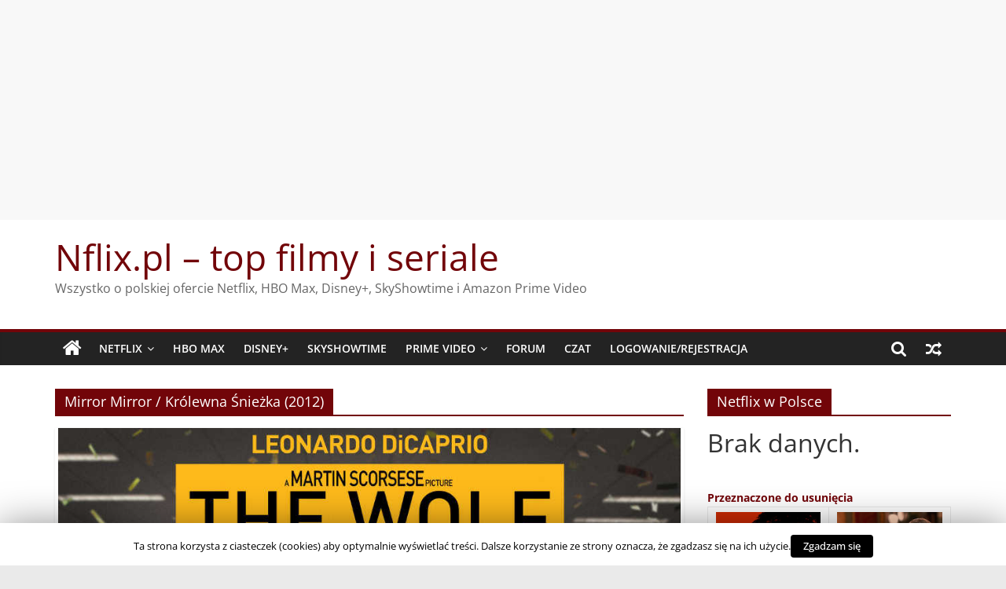

--- FILE ---
content_type: text/html; charset=UTF-8
request_url: https://www.nflix.pl/tag/mirror-mirror-krolewna-sniezka-2012/
body_size: 30264
content:
<!DOCTYPE html><html lang="pl-PL"><head><meta charset="UTF-8" /><meta name="viewport" content="width=device-width, initial-scale=1"><link rel="profile" href="http://gmpg.org/xfn/11" /><title>Archiwa: Mirror Mirror / Królewna Śnieżka (2012) - Nflix.pl - top filmy i seriale</title><meta name='robots' content='max-image-preview:large' /><style>img:is([sizes="auto" i], [sizes^="auto," i]) { contain-intrinsic-size: 3000px 1500px }</style> <script type="text/javascript">//<![CDATA[
            function BaGetCookie(c_name) { var i,x,y,ARRcookies=document.cookie.split(";"); for (i=0;i<ARRcookies.length;i++) { x=ARRcookies[i].substr(0,ARRcookies[i].indexOf("=")); y=ARRcookies[i].substr(ARRcookies[i].indexOf("=")+1); x=x.replace(/^\s+|\s+$/g,""); if (x==c_name) { return unescape(y); } } }
            function BaSetCookie( name, value, exdays, path, domain, secure) { var exdate=new Date(); exdate.setDate(exdate.getDate() + exdays); document.cookie = name + "=" + escape(value) + ((exdate == null) ? "" : "; expires=" + exdate.toUTCString()) + ((path == null) ? "; path=/" : "; path=" + path) + ((domain == null) ? "" : "; domain=" + domain) +((secure == null) ? "" : "; secure");}
            //]]></script> <!-- This site is optimized with the Yoast SEO plugin v11.9 - https://yoast.com/wordpress/plugins/seo/ --><link rel="canonical" href="https://www.nflix.pl/tag/mirror-mirror-krolewna-sniezka-2012/" /><meta property="og:locale" content="pl_PL" /><meta property="og:type" content="object" /><meta property="og:title" content="Archiwa: Mirror Mirror / Królewna Śnieżka (2012) - Nflix.pl - top filmy i seriale" /><meta property="og:url" content="https://www.nflix.pl/tag/mirror-mirror-krolewna-sniezka-2012/" /><meta property="og:site_name" content="Nflix.pl - top filmy i seriale" /> <script type='application/ld+json' class='yoast-schema-graph yoast-schema-graph--main'>{"@context":"https://schema.org","@graph":[{"@type":"WebSite","@id":"https://www.nflix.pl/#website","url":"https://www.nflix.pl/","name":"Nflix.pl","potentialAction":{"@type":"SearchAction","target":"https://www.nflix.pl/?s={search_term_string}","query-input":"required name=search_term_string"}},{"@type":"CollectionPage","@id":"https://www.nflix.pl/tag/mirror-mirror-krolewna-sniezka-2012/#webpage","url":"https://www.nflix.pl/tag/mirror-mirror-krolewna-sniezka-2012/","inLanguage":"pl-PL","name":"Archiwa: Mirror Mirror / Kr\u00f3lewna \u015anie\u017cka (2012) - Nflix.pl - top filmy i seriale","isPartOf":{"@id":"https://www.nflix.pl/#website"}}]}</script> <!-- / Yoast SEO plugin. --><link rel='dns-prefetch' href='//ws.sharethis.com' /><link href='https://fonts.gstatic.com' crossorigin='anonymous' rel='preconnect' /><link href='https://ajax.googleapis.com' rel='preconnect' /><link href='https://fonts.googleapis.com' rel='preconnect' /><link rel="alternate" type="application/rss+xml" title="Nflix.pl - top filmy i seriale &raquo; Kanał z wpisami" href="https://www.nflix.pl/feed/" /><link rel="alternate" type="application/rss+xml" title="Nflix.pl - top filmy i seriale &raquo; Kanał z komentarzami" href="https://www.nflix.pl/comments/feed/" /><link rel="alternate" type="application/rss+xml" title="Nflix.pl - top filmy i seriale &raquo; Kanał z wpisami otagowanymi jako Mirror Mirror / Królewna Śnieżka (2012)" href="https://www.nflix.pl/tag/mirror-mirror-krolewna-sniezka-2012/feed/" /> <script type="text/javascript">/* <![CDATA[ */
window._wpemojiSettings = {"baseUrl":"https:\/\/s.w.org\/images\/core\/emoji\/16.0.1\/72x72\/","ext":".png","svgUrl":"https:\/\/s.w.org\/images\/core\/emoji\/16.0.1\/svg\/","svgExt":".svg","source":{"concatemoji":"https:\/\/www.nflix.pl\/wp-includes\/js\/wp-emoji-release.min.js"}};
/*! This file is auto-generated */
!function(s,n){var o,i,e;function c(e){try{var t={supportTests:e,timestamp:(new Date).valueOf()};sessionStorage.setItem(o,JSON.stringify(t))}catch(e){}}function p(e,t,n){e.clearRect(0,0,e.canvas.width,e.canvas.height),e.fillText(t,0,0);var t=new Uint32Array(e.getImageData(0,0,e.canvas.width,e.canvas.height).data),a=(e.clearRect(0,0,e.canvas.width,e.canvas.height),e.fillText(n,0,0),new Uint32Array(e.getImageData(0,0,e.canvas.width,e.canvas.height).data));return t.every(function(e,t){return e===a[t]})}function u(e,t){e.clearRect(0,0,e.canvas.width,e.canvas.height),e.fillText(t,0,0);for(var n=e.getImageData(16,16,1,1),a=0;a<n.data.length;a++)if(0!==n.data[a])return!1;return!0}function f(e,t,n,a){switch(t){case"flag":return n(e,"\ud83c\udff3\ufe0f\u200d\u26a7\ufe0f","\ud83c\udff3\ufe0f\u200b\u26a7\ufe0f")?!1:!n(e,"\ud83c\udde8\ud83c\uddf6","\ud83c\udde8\u200b\ud83c\uddf6")&&!n(e,"\ud83c\udff4\udb40\udc67\udb40\udc62\udb40\udc65\udb40\udc6e\udb40\udc67\udb40\udc7f","\ud83c\udff4\u200b\udb40\udc67\u200b\udb40\udc62\u200b\udb40\udc65\u200b\udb40\udc6e\u200b\udb40\udc67\u200b\udb40\udc7f");case"emoji":return!a(e,"\ud83e\udedf")}return!1}function g(e,t,n,a){var r="undefined"!=typeof WorkerGlobalScope&&self instanceof WorkerGlobalScope?new OffscreenCanvas(300,150):s.createElement("canvas"),o=r.getContext("2d",{willReadFrequently:!0}),i=(o.textBaseline="top",o.font="600 32px Arial",{});return e.forEach(function(e){i[e]=t(o,e,n,a)}),i}function t(e){var t=s.createElement("script");t.src=e,t.defer=!0,s.head.appendChild(t)}"undefined"!=typeof Promise&&(o="wpEmojiSettingsSupports",i=["flag","emoji"],n.supports={everything:!0,everythingExceptFlag:!0},e=new Promise(function(e){s.addEventListener("DOMContentLoaded",e,{once:!0})}),new Promise(function(t){var n=function(){try{var e=JSON.parse(sessionStorage.getItem(o));if("object"==typeof e&&"number"==typeof e.timestamp&&(new Date).valueOf()<e.timestamp+604800&&"object"==typeof e.supportTests)return e.supportTests}catch(e){}return null}();if(!n){if("undefined"!=typeof Worker&&"undefined"!=typeof OffscreenCanvas&&"undefined"!=typeof URL&&URL.createObjectURL&&"undefined"!=typeof Blob)try{var e="postMessage("+g.toString()+"("+[JSON.stringify(i),f.toString(),p.toString(),u.toString()].join(",")+"));",a=new Blob([e],{type:"text/javascript"}),r=new Worker(URL.createObjectURL(a),{name:"wpTestEmojiSupports"});return void(r.onmessage=function(e){c(n=e.data),r.terminate(),t(n)})}catch(e){}c(n=g(i,f,p,u))}t(n)}).then(function(e){for(var t in e)n.supports[t]=e[t],n.supports.everything=n.supports.everything&&n.supports[t],"flag"!==t&&(n.supports.everythingExceptFlag=n.supports.everythingExceptFlag&&n.supports[t]);n.supports.everythingExceptFlag=n.supports.everythingExceptFlag&&!n.supports.flag,n.DOMReady=!1,n.readyCallback=function(){n.DOMReady=!0}}).then(function(){return e}).then(function(){var e;n.supports.everything||(n.readyCallback(),(e=n.source||{}).concatemoji?t(e.concatemoji):e.wpemoji&&e.twemoji&&(t(e.twemoji),t(e.wpemoji)))}))}((window,document),window._wpemojiSettings);
/* ]]> */</script> <!--noptimize--><script>
					advanced_ads_ready=function(){var fns=[],listener,doc=typeof document==="object"&&document,hack=doc&&doc.documentElement.doScroll,domContentLoaded="DOMContentLoaded",loaded=doc&&(hack?/^loaded|^c/:/^loaded|^i|^c/).test(doc.readyState);if(!loaded&&doc){listener=function(){doc.removeEventListener(domContentLoaded,listener);window.removeEventListener("load",listener);loaded=1;while(listener=fns.shift())listener()};doc.addEventListener(domContentLoaded,listener);window.addEventListener("load",listener)}return function(fn){loaded?setTimeout(fn,0):fns.push(fn)}}();
			</script><!--/noptimize--><style id='wp-emoji-styles-inline-css' type='text/css'>img.wp-smiley, img.emoji {
		display: inline !important;
		border: none !important;
		box-shadow: none !important;
		height: 1em !important;
		width: 1em !important;
		margin: 0 0.07em !important;
		vertical-align: -0.1em !important;
		background: none !important;
		padding: 0 !important;
	}</style><link rel='stylesheet' id='wp-block-library-css' href='https://www.nflix.pl/wp-includes/css/dist/block-library/style.min.css' type='text/css' media='all' /><style id='wp-block-library-theme-inline-css' type='text/css'>.wp-block-audio :where(figcaption){color:#555;font-size:13px;text-align:center}.is-dark-theme .wp-block-audio :where(figcaption){color:#ffffffa6}.wp-block-audio{margin:0 0 1em}.wp-block-code{border:1px solid #ccc;border-radius:4px;font-family:Menlo,Consolas,monaco,monospace;padding:.8em 1em}.wp-block-embed :where(figcaption){color:#555;font-size:13px;text-align:center}.is-dark-theme .wp-block-embed :where(figcaption){color:#ffffffa6}.wp-block-embed{margin:0 0 1em}.blocks-gallery-caption{color:#555;font-size:13px;text-align:center}.is-dark-theme .blocks-gallery-caption{color:#ffffffa6}:root :where(.wp-block-image figcaption){color:#555;font-size:13px;text-align:center}.is-dark-theme :root :where(.wp-block-image figcaption){color:#ffffffa6}.wp-block-image{margin:0 0 1em}.wp-block-pullquote{border-bottom:4px solid;border-top:4px solid;color:currentColor;margin-bottom:1.75em}.wp-block-pullquote cite,.wp-block-pullquote footer,.wp-block-pullquote__citation{color:currentColor;font-size:.8125em;font-style:normal;text-transform:uppercase}.wp-block-quote{border-left:.25em solid;margin:0 0 1.75em;padding-left:1em}.wp-block-quote cite,.wp-block-quote footer{color:currentColor;font-size:.8125em;font-style:normal;position:relative}.wp-block-quote:where(.has-text-align-right){border-left:none;border-right:.25em solid;padding-left:0;padding-right:1em}.wp-block-quote:where(.has-text-align-center){border:none;padding-left:0}.wp-block-quote.is-large,.wp-block-quote.is-style-large,.wp-block-quote:where(.is-style-plain){border:none}.wp-block-search .wp-block-search__label{font-weight:700}.wp-block-search__button{border:1px solid #ccc;padding:.375em .625em}:where(.wp-block-group.has-background){padding:1.25em 2.375em}.wp-block-separator.has-css-opacity{opacity:.4}.wp-block-separator{border:none;border-bottom:2px solid;margin-left:auto;margin-right:auto}.wp-block-separator.has-alpha-channel-opacity{opacity:1}.wp-block-separator:not(.is-style-wide):not(.is-style-dots){width:100px}.wp-block-separator.has-background:not(.is-style-dots){border-bottom:none;height:1px}.wp-block-separator.has-background:not(.is-style-wide):not(.is-style-dots){height:2px}.wp-block-table{margin:0 0 1em}.wp-block-table td,.wp-block-table th{word-break:normal}.wp-block-table :where(figcaption){color:#555;font-size:13px;text-align:center}.is-dark-theme .wp-block-table :where(figcaption){color:#ffffffa6}.wp-block-video :where(figcaption){color:#555;font-size:13px;text-align:center}.is-dark-theme .wp-block-video :where(figcaption){color:#ffffffa6}.wp-block-video{margin:0 0 1em}:root :where(.wp-block-template-part.has-background){margin-bottom:0;margin-top:0;padding:1.25em 2.375em}</style><style id='classic-theme-styles-inline-css' type='text/css'>/*! This file is auto-generated */
.wp-block-button__link{color:#fff;background-color:#32373c;border-radius:9999px;box-shadow:none;text-decoration:none;padding:calc(.667em + 2px) calc(1.333em + 2px);font-size:1.125em}.wp-block-file__button{background:#32373c;color:#fff;text-decoration:none}</style><style id='global-styles-inline-css' type='text/css'>:root{--wp--preset--aspect-ratio--square: 1;--wp--preset--aspect-ratio--4-3: 4/3;--wp--preset--aspect-ratio--3-4: 3/4;--wp--preset--aspect-ratio--3-2: 3/2;--wp--preset--aspect-ratio--2-3: 2/3;--wp--preset--aspect-ratio--16-9: 16/9;--wp--preset--aspect-ratio--9-16: 9/16;--wp--preset--color--black: #000000;--wp--preset--color--cyan-bluish-gray: #abb8c3;--wp--preset--color--white: #ffffff;--wp--preset--color--pale-pink: #f78da7;--wp--preset--color--vivid-red: #cf2e2e;--wp--preset--color--luminous-vivid-orange: #ff6900;--wp--preset--color--luminous-vivid-amber: #fcb900;--wp--preset--color--light-green-cyan: #7bdcb5;--wp--preset--color--vivid-green-cyan: #00d084;--wp--preset--color--pale-cyan-blue: #8ed1fc;--wp--preset--color--vivid-cyan-blue: #0693e3;--wp--preset--color--vivid-purple: #9b51e0;--wp--preset--gradient--vivid-cyan-blue-to-vivid-purple: linear-gradient(135deg,rgba(6,147,227,1) 0%,rgb(155,81,224) 100%);--wp--preset--gradient--light-green-cyan-to-vivid-green-cyan: linear-gradient(135deg,rgb(122,220,180) 0%,rgb(0,208,130) 100%);--wp--preset--gradient--luminous-vivid-amber-to-luminous-vivid-orange: linear-gradient(135deg,rgba(252,185,0,1) 0%,rgba(255,105,0,1) 100%);--wp--preset--gradient--luminous-vivid-orange-to-vivid-red: linear-gradient(135deg,rgba(255,105,0,1) 0%,rgb(207,46,46) 100%);--wp--preset--gradient--very-light-gray-to-cyan-bluish-gray: linear-gradient(135deg,rgb(238,238,238) 0%,rgb(169,184,195) 100%);--wp--preset--gradient--cool-to-warm-spectrum: linear-gradient(135deg,rgb(74,234,220) 0%,rgb(151,120,209) 20%,rgb(207,42,186) 40%,rgb(238,44,130) 60%,rgb(251,105,98) 80%,rgb(254,248,76) 100%);--wp--preset--gradient--blush-light-purple: linear-gradient(135deg,rgb(255,206,236) 0%,rgb(152,150,240) 100%);--wp--preset--gradient--blush-bordeaux: linear-gradient(135deg,rgb(254,205,165) 0%,rgb(254,45,45) 50%,rgb(107,0,62) 100%);--wp--preset--gradient--luminous-dusk: linear-gradient(135deg,rgb(255,203,112) 0%,rgb(199,81,192) 50%,rgb(65,88,208) 100%);--wp--preset--gradient--pale-ocean: linear-gradient(135deg,rgb(255,245,203) 0%,rgb(182,227,212) 50%,rgb(51,167,181) 100%);--wp--preset--gradient--electric-grass: linear-gradient(135deg,rgb(202,248,128) 0%,rgb(113,206,126) 100%);--wp--preset--gradient--midnight: linear-gradient(135deg,rgb(2,3,129) 0%,rgb(40,116,252) 100%);--wp--preset--font-size--small: 13px;--wp--preset--font-size--medium: 20px;--wp--preset--font-size--large: 36px;--wp--preset--font-size--x-large: 42px;--wp--preset--spacing--20: 0.44rem;--wp--preset--spacing--30: 0.67rem;--wp--preset--spacing--40: 1rem;--wp--preset--spacing--50: 1.5rem;--wp--preset--spacing--60: 2.25rem;--wp--preset--spacing--70: 3.38rem;--wp--preset--spacing--80: 5.06rem;--wp--preset--shadow--natural: 6px 6px 9px rgba(0, 0, 0, 0.2);--wp--preset--shadow--deep: 12px 12px 50px rgba(0, 0, 0, 0.4);--wp--preset--shadow--sharp: 6px 6px 0px rgba(0, 0, 0, 0.2);--wp--preset--shadow--outlined: 6px 6px 0px -3px rgba(255, 255, 255, 1), 6px 6px rgba(0, 0, 0, 1);--wp--preset--shadow--crisp: 6px 6px 0px rgba(0, 0, 0, 1);}:where(.is-layout-flex){gap: 0.5em;}:where(.is-layout-grid){gap: 0.5em;}body .is-layout-flex{display: flex;}.is-layout-flex{flex-wrap: wrap;align-items: center;}.is-layout-flex > :is(*, div){margin: 0;}body .is-layout-grid{display: grid;}.is-layout-grid > :is(*, div){margin: 0;}:where(.wp-block-columns.is-layout-flex){gap: 2em;}:where(.wp-block-columns.is-layout-grid){gap: 2em;}:where(.wp-block-post-template.is-layout-flex){gap: 1.25em;}:where(.wp-block-post-template.is-layout-grid){gap: 1.25em;}.has-black-color{color: var(--wp--preset--color--black) !important;}.has-cyan-bluish-gray-color{color: var(--wp--preset--color--cyan-bluish-gray) !important;}.has-white-color{color: var(--wp--preset--color--white) !important;}.has-pale-pink-color{color: var(--wp--preset--color--pale-pink) !important;}.has-vivid-red-color{color: var(--wp--preset--color--vivid-red) !important;}.has-luminous-vivid-orange-color{color: var(--wp--preset--color--luminous-vivid-orange) !important;}.has-luminous-vivid-amber-color{color: var(--wp--preset--color--luminous-vivid-amber) !important;}.has-light-green-cyan-color{color: var(--wp--preset--color--light-green-cyan) !important;}.has-vivid-green-cyan-color{color: var(--wp--preset--color--vivid-green-cyan) !important;}.has-pale-cyan-blue-color{color: var(--wp--preset--color--pale-cyan-blue) !important;}.has-vivid-cyan-blue-color{color: var(--wp--preset--color--vivid-cyan-blue) !important;}.has-vivid-purple-color{color: var(--wp--preset--color--vivid-purple) !important;}.has-black-background-color{background-color: var(--wp--preset--color--black) !important;}.has-cyan-bluish-gray-background-color{background-color: var(--wp--preset--color--cyan-bluish-gray) !important;}.has-white-background-color{background-color: var(--wp--preset--color--white) !important;}.has-pale-pink-background-color{background-color: var(--wp--preset--color--pale-pink) !important;}.has-vivid-red-background-color{background-color: var(--wp--preset--color--vivid-red) !important;}.has-luminous-vivid-orange-background-color{background-color: var(--wp--preset--color--luminous-vivid-orange) !important;}.has-luminous-vivid-amber-background-color{background-color: var(--wp--preset--color--luminous-vivid-amber) !important;}.has-light-green-cyan-background-color{background-color: var(--wp--preset--color--light-green-cyan) !important;}.has-vivid-green-cyan-background-color{background-color: var(--wp--preset--color--vivid-green-cyan) !important;}.has-pale-cyan-blue-background-color{background-color: var(--wp--preset--color--pale-cyan-blue) !important;}.has-vivid-cyan-blue-background-color{background-color: var(--wp--preset--color--vivid-cyan-blue) !important;}.has-vivid-purple-background-color{background-color: var(--wp--preset--color--vivid-purple) !important;}.has-black-border-color{border-color: var(--wp--preset--color--black) !important;}.has-cyan-bluish-gray-border-color{border-color: var(--wp--preset--color--cyan-bluish-gray) !important;}.has-white-border-color{border-color: var(--wp--preset--color--white) !important;}.has-pale-pink-border-color{border-color: var(--wp--preset--color--pale-pink) !important;}.has-vivid-red-border-color{border-color: var(--wp--preset--color--vivid-red) !important;}.has-luminous-vivid-orange-border-color{border-color: var(--wp--preset--color--luminous-vivid-orange) !important;}.has-luminous-vivid-amber-border-color{border-color: var(--wp--preset--color--luminous-vivid-amber) !important;}.has-light-green-cyan-border-color{border-color: var(--wp--preset--color--light-green-cyan) !important;}.has-vivid-green-cyan-border-color{border-color: var(--wp--preset--color--vivid-green-cyan) !important;}.has-pale-cyan-blue-border-color{border-color: var(--wp--preset--color--pale-cyan-blue) !important;}.has-vivid-cyan-blue-border-color{border-color: var(--wp--preset--color--vivid-cyan-blue) !important;}.has-vivid-purple-border-color{border-color: var(--wp--preset--color--vivid-purple) !important;}.has-vivid-cyan-blue-to-vivid-purple-gradient-background{background: var(--wp--preset--gradient--vivid-cyan-blue-to-vivid-purple) !important;}.has-light-green-cyan-to-vivid-green-cyan-gradient-background{background: var(--wp--preset--gradient--light-green-cyan-to-vivid-green-cyan) !important;}.has-luminous-vivid-amber-to-luminous-vivid-orange-gradient-background{background: var(--wp--preset--gradient--luminous-vivid-amber-to-luminous-vivid-orange) !important;}.has-luminous-vivid-orange-to-vivid-red-gradient-background{background: var(--wp--preset--gradient--luminous-vivid-orange-to-vivid-red) !important;}.has-very-light-gray-to-cyan-bluish-gray-gradient-background{background: var(--wp--preset--gradient--very-light-gray-to-cyan-bluish-gray) !important;}.has-cool-to-warm-spectrum-gradient-background{background: var(--wp--preset--gradient--cool-to-warm-spectrum) !important;}.has-blush-light-purple-gradient-background{background: var(--wp--preset--gradient--blush-light-purple) !important;}.has-blush-bordeaux-gradient-background{background: var(--wp--preset--gradient--blush-bordeaux) !important;}.has-luminous-dusk-gradient-background{background: var(--wp--preset--gradient--luminous-dusk) !important;}.has-pale-ocean-gradient-background{background: var(--wp--preset--gradient--pale-ocean) !important;}.has-electric-grass-gradient-background{background: var(--wp--preset--gradient--electric-grass) !important;}.has-midnight-gradient-background{background: var(--wp--preset--gradient--midnight) !important;}.has-small-font-size{font-size: var(--wp--preset--font-size--small) !important;}.has-medium-font-size{font-size: var(--wp--preset--font-size--medium) !important;}.has-large-font-size{font-size: var(--wp--preset--font-size--large) !important;}.has-x-large-font-size{font-size: var(--wp--preset--font-size--x-large) !important;}
:where(.wp-block-post-template.is-layout-flex){gap: 1.25em;}:where(.wp-block-post-template.is-layout-grid){gap: 1.25em;}
:where(.wp-block-columns.is-layout-flex){gap: 2em;}:where(.wp-block-columns.is-layout-grid){gap: 2em;}
:root :where(.wp-block-pullquote){font-size: 1.5em;line-height: 1.6;}</style><link rel='stylesheet' id='cookie-law-info-css' href='https://www.nflix.pl/wp-content/plugins/cookie-law-info/public/css/cookie-law-info-public.css' type='text/css' media='all' /><link rel='stylesheet' id='cookie-law-info-gdpr-css' href='https://www.nflix.pl/wp-content/plugins/cookie-law-info/public/css/cookie-law-info-gdpr.css' type='text/css' media='all' /><link rel='stylesheet' id='countdown-carbonite-css-css' href='https://www.nflix.pl/wp-content/plugins/jquery-t-countdown-widget/css/carbonite/style.css' type='text/css' media='all' /><link rel='stylesheet' id='uv_style-css' href='https://www.nflix.pl/wp-content/plugins/user-verification/assets/front/css/style.css' type='text/css' media='all' /><link rel='stylesheet' id='fontawesome-css' href='https://www.nflix.pl/wp-content/plugins/user-verification/assets/global/css/fontawesome.min.css' type='text/css' media='all' /><link rel='stylesheet' id='vscf_style-css' href='https://www.nflix.pl/wp-content/plugins/very-simple-contact-form/vscf_style.css' type='text/css' media='all' /><link rel='stylesheet' id='wise_chat_core-css' href='https://www.nflix.pl/wp-content/plugins/wise-chat/css/wise_chat.css' type='text/css' media='all' /><link rel='stylesheet' id='wp-polls-css' href='https://www.nflix.pl/wp-content/plugins/wp-polls/polls-css.css' type='text/css' media='all' /><style id='wp-polls-inline-css' type='text/css'>.wp-polls .pollbar {
	margin: 1px;
	font-size: 6px;
	line-height: 8px;
	height: 8px;
	background-image: url('https://www.nflix.pl/wp-content/plugins/wp-polls/images/default/pollbg.gif');
	border: 1px solid #c8c8c8;
}</style><link rel='stylesheet' id='yarss-style-css' href='https://www.nflix.pl/wp-content/plugins/yarss/css/style.css' type='text/css' media='all' /><link rel='stylesheet' id='bigger-picture-css' href='https://www.nflix.pl/wp-content/plugins/youtube-channel/assets/lib/bigger-picture/css/bigger-picture.min.css' type='text/css' media='all' /><link rel='stylesheet' id='youtube-channel-css' href='https://www.nflix.pl/wp-content/plugins/youtube-channel/assets/css/youtube-channel.min.css' type='text/css' media='all' /><link rel='stylesheet' id='wp-lightbox-2.min.css-css' href='https://www.nflix.pl/wp-content/plugins/wp-lightbox-2/styles/lightbox.min.pl_PL.css' type='text/css' media='all' /><link rel='stylesheet' id='colormag_style-css' href='https://www.nflix.pl/wp-content/themes/colormag/style.css' type='text/css' media='all' /><style id='colormag_style-inline-css' type='text/css'>.colormag-button,blockquote,button,input[type=reset],input[type=button],input[type=submit],#masthead.colormag-header-clean #site-navigation.main-small-navigation .menu-toggle,.fa.search-top:hover,#masthead.colormag-header-classic #site-navigation.main-small-navigation .menu-toggle,.main-navigation ul li.focus > a,#masthead.colormag-header-classic .main-navigation ul ul.sub-menu li.focus > a,.home-icon.front_page_on,.main-navigation a:hover,.main-navigation ul li ul li a:hover,.main-navigation ul li ul li:hover>a,.main-navigation ul li.current-menu-ancestor>a,.main-navigation ul li.current-menu-item ul li a:hover,.main-navigation ul li.current-menu-item>a,.main-navigation ul li.current_page_ancestor>a,.main-navigation ul li.current_page_item>a,.main-navigation ul li:hover>a,.main-small-navigation li a:hover,.site-header .menu-toggle:hover,#masthead.colormag-header-classic .main-navigation ul ul.sub-menu li:hover > a,#masthead.colormag-header-classic .main-navigation ul ul.sub-menu li.current-menu-ancestor > a,#masthead.colormag-header-classic .main-navigation ul ul.sub-menu li.current-menu-item > a,#masthead .main-small-navigation li:hover > a,#masthead .main-small-navigation li.current-page-ancestor > a,#masthead .main-small-navigation li.current-menu-ancestor > a,#masthead .main-small-navigation li.current-page-item > a,#masthead .main-small-navigation li.current-menu-item > a,.main-small-navigation .current-menu-item>a,.main-small-navigation .current_page_item > a,.promo-button-area a:hover,#content .wp-pagenavi .current,#content .wp-pagenavi a:hover,.format-link .entry-content a,.pagination span,.comments-area .comment-author-link span,#secondary .widget-title span,.footer-widgets-area .widget-title span,.colormag-footer--classic .footer-widgets-area .widget-title span::before,.advertisement_above_footer .widget-title span,#content .post .article-content .above-entry-meta .cat-links a,.page-header .page-title span,.entry-meta .post-format i,.more-link,.no-post-thumbnail,.widget_featured_slider .slide-content .above-entry-meta .cat-links a,.widget_highlighted_posts .article-content .above-entry-meta .cat-links a,.widget_featured_posts .article-content .above-entry-meta .cat-links a,.widget_featured_posts .widget-title span,.widget_slider_area .widget-title span,.widget_beside_slider .widget-title span,.wp-block-quote,.wp-block-quote.is-style-large,.wp-block-quote.has-text-align-right{background-color:rgb(114,5,9);}#site-title a,.next a:hover,.previous a:hover,.social-links i.fa:hover,a,#masthead.colormag-header-clean .social-links li:hover i.fa,#masthead.colormag-header-classic .social-links li:hover i.fa,#masthead.colormag-header-clean .breaking-news .newsticker a:hover,#masthead.colormag-header-classic .breaking-news .newsticker a:hover,#masthead.colormag-header-classic #site-navigation .fa.search-top:hover,#masthead.colormag-header-classic #site-navigation.main-navigation .random-post a:hover .fa-random,.dark-skin #masthead.colormag-header-classic #site-navigation.main-navigation .home-icon:hover .fa,#masthead .main-small-navigation li:hover > .sub-toggle i,.better-responsive-menu #masthead .main-small-navigation .sub-toggle.active .fa,#masthead.colormag-header-classic .main-navigation .home-icon a:hover .fa,.pagination a span:hover,#content .comments-area a.comment-edit-link:hover,#content .comments-area a.comment-permalink:hover,#content .comments-area article header cite a:hover,.comments-area .comment-author-link a:hover,.comment .comment-reply-link:hover,.nav-next a,.nav-previous a,.footer-widgets-area a:hover,a#scroll-up i,#content .post .article-content .entry-title a:hover,.entry-meta .byline i,.entry-meta .cat-links i,.entry-meta a,.post .entry-title a:hover,.search .entry-title a:hover,.entry-meta .comments-link a:hover,.entry-meta .edit-link a:hover,.entry-meta .posted-on a:hover,.entry-meta .tag-links a:hover,.single #content .tags a:hover,.post-box .entry-meta .cat-links a:hover,.post-box .entry-meta .posted-on a:hover,.post.post-box .entry-title a:hover,.widget_featured_slider .slide-content .below-entry-meta .byline a:hover,.widget_featured_slider .slide-content .below-entry-meta .comments a:hover,.widget_featured_slider .slide-content .below-entry-meta .posted-on a:hover,.widget_featured_slider .slide-content .entry-title a:hover,.byline a:hover,.comments a:hover,.edit-link a:hover,.posted-on a:hover,.tag-links a:hover,.widget_highlighted_posts .article-content .below-entry-meta .byline a:hover,.widget_highlighted_posts .article-content .below-entry-meta .comments a:hover,.widget_highlighted_posts .article-content .below-entry-meta .posted-on a:hover,.widget_highlighted_posts .article-content .entry-title a:hover,.widget_featured_posts .article-content .entry-title a:hover,.related-posts-main-title .fa,.single-related-posts .article-content .entry-title a:hover, .colormag-header-classic .main-navigation ul li:hover > a{color:rgb(114,5,9);}#site-navigation{border-top-color:rgb(114,5,9);}#masthead.colormag-header-classic .main-navigation ul ul.sub-menu li:hover,#masthead.colormag-header-classic .main-navigation ul ul.sub-menu li.current-menu-ancestor,#masthead.colormag-header-classic .main-navigation ul ul.sub-menu li.current-menu-item,#masthead.colormag-header-classic #site-navigation .menu-toggle,#masthead.colormag-header-classic #site-navigation .menu-toggle:hover,#masthead.colormag-header-classic .main-navigation ul > li:hover > a,#masthead.colormag-header-classic .main-navigation ul > li.current-menu-item > a,#masthead.colormag-header-classic .main-navigation ul > li.current-menu-ancestor > a,#masthead.colormag-header-classic .main-navigation ul li.focus > a,.promo-button-area a:hover,.pagination a span:hover{border-color:rgb(114,5,9);}#secondary .widget-title,.footer-widgets-area .widget-title,.advertisement_above_footer .widget-title,.page-header .page-title,.widget_featured_posts .widget-title,.widget_slider_area .widget-title,.widget_beside_slider .widget-title{border-bottom-color:rgb(114,5,9);}@media (max-width:768px){.better-responsive-menu .sub-toggle{background-color:#000000000000;}}.mzb-featured-posts, .mzb-social-icon, .mzb-featured-categories, .mzb-social-icons-insert{--color--light--primary:rgba(0.1);}body{--color--light--primary:rgb(114,5,9);--color--primary:rgb(114,5,9);}</style><link rel='stylesheet' id='colormag-fontawesome-css' href='https://www.nflix.pl/wp-content/themes/colormag/fontawesome/css/font-awesome.min.css' type='text/css' media='all' /><link rel='stylesheet' id='af-widgets-css' href='https://www.nflix.pl/wp-content/plugins/asgaros-forum/skin/widgets.css' type='text/css' media='all' /><link rel='stylesheet' id='__EPYT__style-css' href='https://www.nflix.pl/wp-content/plugins/youtube-embed-plus/styles/ytprefs.min.css' type='text/css' media='all' /><style id='__EPYT__style-inline-css' type='text/css'>.epyt-gallery-thumb {
                        width: 33.333%;
                }</style> <script type="text/javascript" id="jquery-core-js-extra">/* <![CDATA[ */
var BaAjax = {"ajaxurl":"https:\/\/www.nflix.pl\/wp-admin\/admin-ajax.php"};
/* ]]> */</script> <script type="text/javascript" src="https://www.nflix.pl/wp-includes/js/jquery/jquery.min.js" id="jquery-core-js"></script> <script type="text/javascript" src="https://www.nflix.pl/wp-includes/js/jquery/jquery-migrate.min.js" id="jquery-migrate-js"></script> <script type="text/javascript" src="https://www.nflix.pl/wp-content/plugins/blockalyzer-adblock-counter/js/banner.js" id="adblock-counter-testjs-js"></script> <script type="text/javascript" id="cookie-law-info-js-extra">/* <![CDATA[ */
var Cli_Data = {"nn_cookie_ids":[],"cookielist":[]};
var log_object = {"ajax_url":"https:\/\/www.nflix.pl\/wp-admin\/admin-ajax.php"};
/* ]]> */</script> <script type="text/javascript" src="https://www.nflix.pl/wp-content/plugins/cookie-law-info/public/js/cookie-law-info-public.js" id="cookie-law-info-js"></script> <script type="text/javascript" src="https://www.nflix.pl/wp-content/plugins/post-notif/public/js/post-notif-public.min.js" id="post-notif-js"></script> <script type="text/javascript" id="uv_front_js-js-extra">/* <![CDATA[ */
var uv_ajax = {"uv_ajaxurl":"https:\/\/www.nflix.pl\/wp-admin\/admin-ajax.php"};
/* ]]> */</script> <script type="text/javascript" src="https://www.nflix.pl/wp-content/plugins/user-verification/assets/front/js/scripts.js" id="uv_front_js-js"></script> <!--[if lte IE 8]> <script type="text/javascript" src="https://www.nflix.pl/wp-content/themes/colormag/js/html5shiv.min.js" id="html5-js"></script> <![endif]--> <script type="text/javascript" id="post-notif-script-js-extra">/* <![CDATA[ */
var post_notif_widget_ajax_obj = {"ajax_url":"https:\/\/www.nflix.pl\/wp-admin\/admin-ajax.php","nonce":"41ba727c93","processing_msg":"Processing..."};
/* ]]> */</script> <script type="text/javascript" src="https://www.nflix.pl/wp-content/plugins/post-notif/includes/js/widget.min.js" id="post-notif-script-js"></script> <script id='st_insights_js' type="text/javascript" src="https://ws.sharethis.com/button/st_insights.js?publisher=eba0f3ba-f9ab-408c-bc68-c28af5afe749&amp;product=feather" id="feather-sharethis-js"></script> <script type="text/javascript" id="__ytprefs__-js-extra">/* <![CDATA[ */
var _EPYT_ = {"ajaxurl":"https:\/\/www.nflix.pl\/wp-admin\/admin-ajax.php","security":"47554c1b3b","gallery_scrolloffset":"20","eppathtoscripts":"https:\/\/www.nflix.pl\/wp-content\/plugins\/youtube-embed-plus\/scripts\/","eppath":"https:\/\/www.nflix.pl\/wp-content\/plugins\/youtube-embed-plus\/","epresponsiveselector":"[\"iframe.__youtube_prefs_widget__\"]","epdovol":"1","version":"13.0.1","evselector":"iframe.__youtube_prefs__[src], iframe[src*=\"youtube.com\/embed\/\"], iframe[src*=\"youtube-nocookie.com\/embed\/\"]","ajax_compat":"","ytapi_load":"light","stopMobileBuffer":"1","vi_active":"","vi_js_posttypes":[]};
/* ]]> */</script> <script type="text/javascript" src="https://www.nflix.pl/wp-content/plugins/youtube-embed-plus/scripts/ytprefs.min.js" id="__ytprefs__-js"></script> <link rel="https://api.w.org/" href="https://www.nflix.pl/wp-json/" /><link rel="alternate" title="JSON" type="application/json" href="https://www.nflix.pl/wp-json/wp/v2/tags/2268" /><link rel="EditURI" type="application/rsd+xml" title="RSD" href="https://www.nflix.pl/xmlrpc.php?rsd" /><meta name="generator" content="WordPress 6.8.3" /> <script type='text/javascript'>var tminusnow = '{"now":"12\/8\/2025 04:05:55"}';</script><meta name="google-site-verification" content="BFgmx-zn6TYchyDof8AQgcj7vOaqhN2DhCgUEHOaPCs" /> <script type="text/javascript">var cli_flush_cache=1;</script> <style type="text/css"></style><style type="text/css">.synved-social-resolution-single {
display: inline-block;
}
.synved-social-resolution-normal {
display: inline-block;
}
.synved-social-resolution-hidef {
display: none;
}

@media only screen and (min--moz-device-pixel-ratio: 2),
only screen and (-o-min-device-pixel-ratio: 2/1),
only screen and (-webkit-min-device-pixel-ratio: 2),
only screen and (min-device-pixel-ratio: 2),
only screen and (min-resolution: 2dppx),
only screen and (min-resolution: 192dpi) {
	.synved-social-resolution-normal {
	display: none;
	}
	.synved-social-resolution-hidef {
	display: inline-block;
	}
}</style><!-- There is no amphtml version available for this URL. --><link rel="icon" href="https://www.nflix.pl/wp-content/uploads/2016/03/nflix_pl-kwadrat.jpg" sizes="32x32" /><link rel="icon" href="https://www.nflix.pl/wp-content/uploads/2016/03/nflix_pl-kwadrat.jpg" sizes="192x192" /><link rel="apple-touch-icon" href="https://www.nflix.pl/wp-content/uploads/2016/03/nflix_pl-kwadrat.jpg" /><meta name="msapplication-TileImage" content="https://www.nflix.pl/wp-content/uploads/2016/03/nflix_pl-kwadrat.jpg" /> <script>(function(i,s,o,g,r,a,m){i['GoogleAnalyticsObject']=r;i[r]=i[r]||function(){
(i[r].q=i[r].q||[]).push(arguments)},i[r].l=1*new Date();a=s.createElement(o),
m=s.getElementsByTagName(o)[0];a.async=1;a.src=g;m.parentNode.insertBefore(a,m)
})(window,document,'script','//www.google-analytics.com/analytics.js','ga');
// Wtyczka do śledzenia AdBlock
ga('provide', 'adblockTracker', function(tracker, opts) {
var ad = document.createElement('ins');
ad.className = 'AdSense';
ad.style.display = 'block';
ad.style.height = '1px';
document.body.appendChild(ad);
tracker.set('dimension' + opts.dimensionIndex, !ad.clientHeight);
document.body.removeChild(ad);
});
// TODO: Zmień UA-XXXXX-Y na Twój kod śledzący
// Oraz XX w dimensionIndex na indeks, który stworzyłeś (info w kolejnych podpunktach)
ga('create', 'UA-108426137-1', 'auto');
ga('require', 'adblockTracker', {dimensionIndex: 1});
ga('send', 'pageview');</script><center> <script async src="https://pagead2.googlesyndication.com/pagead/js/adsbygoogle.js"></script> <!-- s-n-prostokat1 --> <ins class="adsbygoogle"
 style="display:block"
 data-ad-client="ca-pub-2198458946461078"
 data-ad-slot="3145008142"
 data-ad-format="auto"
 data-full-width-responsive="true"></ins> <script>(adsbygoogle = window.adsbygoogle || []).push({});</script> </center><meta data-pso-pv="1.2.1" data-pso-pt="archive" data-pso-th="6e137c49058e02ca35ebdc2f489a1021"><!-- Google tag (gtag.js) --> <script async src="https://www.googletagmanager.com/gtag/js?id=UA-108426137-1"></script> <script>window.dataLayer = window.dataLayer || [];
function gtag(){dataLayer.push(arguments);}
gtag('js', new Date());

gtag('config', 'UA-108426137-1');</script> </head><body class="archive tag tag-mirror-mirror-krolewna-sniezka-2012 tag-2268 wp-embed-responsive wp-theme-colormag right-sidebar wide better-responsive-menu"><div id="page" class="hfeed site"> <a class="skip-link screen-reader-text" href="#main">Przejdź do treści</a><header id="masthead" class="site-header clearfix "><div id="header-text-nav-container" class="clearfix"><div class="inner-wrap"><div id="header-text-nav-wrap" class="clearfix"><div id="header-left-section"><div id="header-text" class=""><h3 id="site-title"> <a href="https://www.nflix.pl/" title="Nflix.pl &#8211; top filmy i seriale" rel="home">Nflix.pl &#8211; top filmy i seriale</a></h3><p id="site-description"> Wszystko o polskiej ofercie Netflix, HBO Max, Disney+, SkyShowtime i Amazon Prime Video</p><!-- #site-description --></div><!-- #header-text --></div><!-- #header-left-section --><div id="header-right-section"></div><!-- #header-right-section --></div><!-- #header-text-nav-wrap --></div><!-- .inner-wrap --><nav id="site-navigation" class="main-navigation clearfix" role="navigation"><div class="inner-wrap clearfix"><div class="home-icon"> <a href="https://www.nflix.pl/"
 title="Nflix.pl &#8211; top filmy i seriale"
 > <i class="fa fa-home"></i> </a></div><div class="search-random-icons-container"><div class="random-post"> <a href="https://www.nflix.pl/czwartkowy-wysyp-premier-filmowych-w-ofercie-showmax-polska-03-08-2017/" title="Zobacz losowy wpis"> <i class="fa fa-random"></i> </a></div><div class="top-search-wrap"> <i class="fa fa-search search-top"></i><div class="search-form-top"><form action="https://www.nflix.pl/" class="search-form searchform clearfix" method="get" role="search"><div class="search-wrap"> <input type="search"
 class="s field"
 name="s"
 value=""
 placeholder="Szukaj"
 /> <button class="search-icon" type="submit"></button></div></form><!-- .searchform --></div></div></div><p class="menu-toggle"></p><div class="menu-primary-container"><ul id="menu-nowe" class="menu"><li id="menu-item-4519" class="menu-item menu-item-type-taxonomy menu-item-object-category menu-item-has-children menu-item-4519"><a href="https://www.nflix.pl/kategoria/netflix/">Netflix</a><ul class="sub-menu"><li id="menu-item-445" class="menu-item menu-item-type-taxonomy menu-item-object-category menu-item-has-children menu-item-445"><a href="https://www.nflix.pl/kategoria/netflix-pl/">Netflix Polska</a><ul class="sub-menu"><li id="menu-item-6756" class="menu-item menu-item-type-taxonomy menu-item-object-category menu-item-6756"><a href="https://www.nflix.pl/kategoria/netflix-uhd4k/">Netflix UHD/4K</a></li></ul></li><li id="menu-item-457" class="menu-item menu-item-type-taxonomy menu-item-object-category menu-item-457"><a href="https://www.nflix.pl/kategoria/netflix-kids-pl/">Netflix Kids PL</a></li><li id="menu-item-4520" class="menu-item menu-item-type-custom menu-item-object-custom menu-item-4520"><a href="/netflix-polska-lista-wszystkich-dostepnych-tytulow/?o=all#szukaj">Wyszukiwarka tytułów w Netflix PL</a></li><li id="menu-item-21796" class="menu-item menu-item-type-post_type menu-item-object-post menu-item-21796"><a href="https://www.nflix.pl/netflix-polska-pokazuje-cennik-swoje-uslugi-polskich-zlotych/">Cennik Netflix Polska</a></li><li id="menu-item-2130" class="menu-item menu-item-type-post_type menu-item-object-post menu-item-2130"><a href="https://www.nflix.pl/kontakt-z-netflixem-polska/">Kontakt z Netflixem PL</a></li></ul></li><li id="menu-item-42116" class="menu-item menu-item-type-taxonomy menu-item-object-category menu-item-42116"><a href="https://www.nflix.pl/kategoria/hbo-max/">HBO MAX</a></li><li id="menu-item-42115" class="menu-item menu-item-type-taxonomy menu-item-object-category menu-item-42115"><a href="https://www.nflix.pl/kategoria/disney-2/">Disney+</a></li><li id="menu-item-42801" class="menu-item menu-item-type-taxonomy menu-item-object-category menu-item-42801"><a href="https://www.nflix.pl/kategoria/skyshowtime/">SkyShowtime</a></li><li id="menu-item-6751" class="menu-item menu-item-type-taxonomy menu-item-object-category menu-item-has-children menu-item-6751"><a href="https://www.nflix.pl/kategoria/amazon/">Prime Video</a><ul class="sub-menu"><li id="menu-item-6753" class="menu-item menu-item-type-taxonomy menu-item-object-category menu-item-has-children menu-item-6753"><a href="https://www.nflix.pl/kategoria/amazon-prime-video-pl/">Amazon Prime Video PL</a><ul class="sub-menu"><li id="menu-item-6755" class="menu-item menu-item-type-taxonomy menu-item-object-category menu-item-6755"><a href="https://www.nflix.pl/kategoria/amazon-prime/cennik-w-eur/">Cennik w EUR</a></li><li id="menu-item-6981" class="menu-item menu-item-type-post_type menu-item-object-post menu-item-6981"><a href="https://www.nflix.pl/amazon-prime-video-polska-lista-cz-pozycji-polskim-tlumaczeniem-cz/">Amazon Prime Video Polska – lista pozycji z polskim tłumaczeniem stan na (15.12.2016)</a></li><li id="menu-item-6980" class="menu-item menu-item-type-post_type menu-item-object-post menu-item-6980"><a href="https://www.nflix.pl/czym-ogladac-oferte-amazon-prime-video-prezentujemy-liste-urzadzen/">Na czym oglądać ofertę Amazon Prime Video w Polsce? Prezentujemy listę urządzeń.</a></li></ul></li></ul></li><li id="menu-item-4538" class="menu-item menu-item-type-post_type menu-item-object-page menu-item-4538"><a href="https://www.nflix.pl/forum/">Forum</a></li><li id="menu-item-1564" class="menu-item menu-item-type-post_type menu-item-object-post menu-item-1564"><a href="https://www.nflix.pl/chat/">Czat</a></li><li id="menu-item-4537" class="menu-item menu-item-type-custom menu-item-object-custom menu-item-4537"><a href="https://www.nflix.pl/logowanie/">Logowanie/Rejestracja</a></li></ul></div></div></nav></div><!-- #header-text-nav-container --></header><!-- #masthead --><div id="main" class="clearfix"><div class="inner-wrap clearfix"><div id="primary"><div id="content" class="clearfix"><header class="page-header"><h1 class="page-title"> <span> Mirror Mirror / Królewna Śnieżka (2012) </span></h1></header><!-- .page-header --><div class="article-container"><article id="post-23560" class="post-23560 post type-post status-publish format-standard has-post-thumbnail hentry category-dramaty category-filmy category-imdb category-informacje category-informacje-prasowe category-komedie category-netflix category-netflix-pl category-netflix-polska-2 category-netlix-offline-pobieranie category-polecamy category-polska category-polska-produkcja category-polski-dubbing category-polski-lektor category-polskie-napisy category-przeboje-kinowe category-przeznaczone-do-usuniecia category-sci-fi_fantasy category-zapowiedzi category-zwiastuny tag-12-years-a-slave-zniewolony-12-years-a-slave-2013 tag-5050-pol-na-pol-2011 tag-abduction-porwanie-2011 tag-act-of-valour-akt-odwagi-2012 tag-beautiful-creatures-piekne-istoty-2013 tag-broken-city-wladza-2013 tag-centurion-centurion-2010 tag-colombiana-colombiana-2011 tag-dead-man-down-czas-zemsty-2013 tag-enders-game-gra-endera-2013 tag-escape-plan-plan-ucieczki-2013 tag-homefront-w-obronie-wlasnej-2013 tag-ile-wazy-kon-trojanski-ile-wazy-kon-trojanski-2008 tag-immortals-immortals-bogowie-i-herosi-2011 tag-jobs-2013 tag-kick-ass-kick-ass-2010 tag-killer-elite-elita-zabojcow-2011 tag-knowing-zapowiedz-2009 tag-letters-to-juliet-listy-do-julii-2010 tag-little-rose-rozyczka-2009 tag-lone-survivor-ocalony-2013 tag-looper-looper-petla-czasu-2012 tag-love-happens-milosc-w-seattle-2009 tag-lucky-number-slevin-zabojczy-numer-2006 tag-mall-girls-galerianki-2009 tag-man-on-a-ledge-czlowiek-na-krawedzi-2012 tag-margin-call-chciwosc-2011 tag-mirror-mirror-krolewna-sniezka-2012 tag-mr-and-mrs-smith-2005 tag-netflix tag-netflix-filmy tag-netflix-pl tag-netflix-polska tag-now-you-see-me-iluzja-2013 tag-olympus-has-fallen-olimp-w-ogniu-2013 tag-paranoia-paranoja-2013 tag-parker-parker-2013 tag-poklosie-poklosie-2012 tag-prisoners-labirynt-2013 tag-push-push-2009 tag-remember-me-twoj-na-zawsze-2010 tag-roza-roza-2011 tag-safe-protektor-2012 tag-side-effects-panaceum-2013 tag-snitch-infiltrator-2013 tag-something-borrowed-pozyczony-narzeczony-2011 tag-source-code-kod-niesmiertelnosci-2011 tag-stand-up-guys-twardziele-2012 tag-taken-uprowadzona-2008 tag-taken-2-uprowadzona-2-2012 tag-the-book-of-eli-ksiega-ocalenia-2010 tag-the-call-polaczenie-2013 tag-the-double-druga-twarz-2011 tag-the-expendables-niezniszczalni-2010 tag-the-expendables-2-niezniszczalni-2-2012 tag-the-grey-przetrwanie-2012 tag-the-host-intruz-2013 tag-the-iceman-iceman-historia-mordercy-2013 tag-the-legend-of-hercules-legenda-herkulesa-2014 tag-the-lincoln-lawyer-prawnik-z-lincolna-2011 tag-the-magic-of-belle-isle-magiczne-lato-2012 tag-the-mechanic-mechanik-prawo-zemsty-2011 tag-the-mortal-instruments-city-of-bones-dary-aniola-miasto-kosci-2013 tag-the-perks-of-being-a-wallflower-charlie-2012 tag-the-twilight-saga-breaking-dawn-part-1-saga-zmierzch-przed-switem-czesc-1-2011 tag-the-twilight-saga-breaking-dawn-part-2-saga-zmierzch-przed-switem-czesc-2-2012 tag-the-twilight-saga-eclipse-saga-zmierzch-zacmienie-2010 tag-the-twilight-saga-new-moon-saga-zmierzch-ksiezyc-w-nowiu-2009 tag-the-wolf-of-wall-street-wilk-z-wall-street-2013 tag-the-women-kobiety-2008 tag-twilight-zmierzch-2008 tag-zero-dark-thirty-wrog-numer-jeden-2012"><div class="featured-image"> <a href="https://www.nflix.pl/netflix-polska-68-filmow-zostanie-usunietych-z-oferty-20-wrzesnia-2018r/" title="Netflix Polska: 68 filmów zostanie usuniętych z oferty 20 września 2018r."> <img width="792" height="445" src="https://www.nflix.pl/wp-content/uploads/2017/09/netflix-Wolf-of-Wall-Street-bg-1.jpg" class="attachment-colormag-featured-image size-colormag-featured-image wp-post-image" alt="netflix-Wolf of Wall Street" decoding="async" fetchpriority="high" srcset="https://www.nflix.pl/wp-content/uploads/2017/09/netflix-Wolf-of-Wall-Street-bg-1.jpg 922w, https://www.nflix.pl/wp-content/uploads/2017/09/netflix-Wolf-of-Wall-Street-bg-1-300x169.jpg 300w, https://www.nflix.pl/wp-content/uploads/2017/09/netflix-Wolf-of-Wall-Street-bg-1-768x431.jpg 768w, https://www.nflix.pl/wp-content/uploads/2017/09/netflix-Wolf-of-Wall-Street-bg-1-500x281.jpg 500w" sizes="(max-width: 792px) 100vw, 792px" /> </a></div><div class="article-content clearfix"><div class="above-entry-meta"><span class="cat-links"><a href="https://www.nflix.pl/kategoria/filmy/dramaty/"  rel="category tag">dramaty</a>&nbsp;<a href="https://www.nflix.pl/kategoria/filmy/"  rel="category tag">Filmy</a>&nbsp;<a href="https://www.nflix.pl/kategoria/imdb/"  rel="category tag">IMDb</a>&nbsp;<a href="https://www.nflix.pl/kategoria/informacje/" style="background:rgb(89,214,0)" rel="category tag">Informacje</a>&nbsp;<a href="https://www.nflix.pl/kategoria/informacje-prasowe/" style="background:rgb(89,214,0)" rel="category tag">Informacje prasowe</a>&nbsp;<a href="https://www.nflix.pl/kategoria/filmy/komedie/"  rel="category tag">komedie</a>&nbsp;<a href="https://www.nflix.pl/kategoria/netflix/" style="background:rgb(229,9,20)" rel="category tag">Netflix</a>&nbsp;<a href="https://www.nflix.pl/kategoria/netflix-pl/" style="background:rgb(229,9,20)" rel="category tag">Netflix PL</a>&nbsp;<a href="https://www.nflix.pl/kategoria/netflix-polska-2/" style="background:rgb(229,9,20)" rel="category tag">Netflix Polska</a>&nbsp;<a href="https://www.nflix.pl/kategoria/netlix-offline-pobieranie/" style="background:rgb(229,9,20)" rel="category tag">Netlix Offline Pobieranie</a>&nbsp;<a href="https://www.nflix.pl/kategoria/polecamy/"  rel="category tag">Polecamy</a>&nbsp;<a href="https://www.nflix.pl/kategoria/netflix/polska/"  rel="category tag">Polska</a>&nbsp;<a href="https://www.nflix.pl/kategoria/polska-produkcja/"  rel="category tag">Polska produkcja</a>&nbsp;<a href="https://www.nflix.pl/kategoria/polski-dubbing/"  rel="category tag">Polski dubbing</a>&nbsp;<a href="https://www.nflix.pl/kategoria/polski-lektor/"  rel="category tag">Polski lektor</a>&nbsp;<a href="https://www.nflix.pl/kategoria/polskie-napisy/"  rel="category tag">Polskie napisy</a>&nbsp;<a href="https://www.nflix.pl/kategoria/filmy/przeboje-kinowe/"  rel="category tag">przeboje kinowe</a>&nbsp;<a href="https://www.nflix.pl/kategoria/przeznaczone-do-usuniecia/"  rel="category tag">Przeznaczone do usunięcia</a>&nbsp;<a href="https://www.nflix.pl/kategoria/filmy/sci-fi_fantasy/"  rel="category tag">sci-fi/fantasy</a>&nbsp;<a href="https://www.nflix.pl/kategoria/zapowiedzi/"  rel="category tag">Zapowiedzi</a>&nbsp;<a href="https://www.nflix.pl/kategoria/zwiastuny/"  rel="category tag">Zwiastuny</a>&nbsp;</span></div><header class="entry-header"><h2 class="entry-title"> <a href="https://www.nflix.pl/netflix-polska-68-filmow-zostanie-usunietych-z-oferty-20-wrzesnia-2018r/" title="Netflix Polska: 68 filmów zostanie usuniętych z oferty 20 września 2018r.">Netflix Polska: 68 filmów zostanie usuniętych z oferty 20 września 2018r.</a></h2></header><div class="below-entry-meta"> <span class="posted-on"><a href="https://www.nflix.pl/netflix-polska-68-filmow-zostanie-usunietych-z-oferty-20-wrzesnia-2018r/" title="11:45" rel="bookmark"><i class="fa fa-calendar-o"></i> <time class="entry-date published" datetime="2018-09-13T11:45:39+02:00">13.09.2018</time><time class="updated" datetime="2018-09-13T11:47:17+02:00">13.09.2018</time></a></span> <span class="byline"> <span class="author vcard"> <i class="fa fa-user"></i> <a class="url fn n"
 href="https://www.nflix.pl/author/admin/"
 title="Janek"
 > Janek </a> </span> </span> <span class="comments"> <a href="https://www.nflix.pl/netflix-polska-68-filmow-zostanie-usunietych-z-oferty-20-wrzesnia-2018r/#comments"><i class="fa fa-comments"></i> komentarze 3</a> </span> <span class="tag-links"><i class="fa fa-tags"></i><a href="https://www.nflix.pl/tag/12-years-a-slave-zniewolony-12-years-a-slave-2013/" rel="tag">12 Years a Slave / Zniewolony. 12 Years a Slave (2013)</a>, <a href="https://www.nflix.pl/tag/5050-pol-na-pol-2011/" rel="tag">50/50 / Pół na pół (2011)</a>, <a href="https://www.nflix.pl/tag/abduction-porwanie-2011/" rel="tag">Abduction / Porwanie (2011)</a>, <a href="https://www.nflix.pl/tag/act-of-valour-akt-odwagi-2012/" rel="tag">Act of Valour / Akt odwagi (2012)</a>, <a href="https://www.nflix.pl/tag/beautiful-creatures-piekne-istoty-2013/" rel="tag">Beautiful Creatures / Piękne istoty (2013)</a>, <a href="https://www.nflix.pl/tag/broken-city-wladza-2013/" rel="tag">Broken City / Władza (2013)</a>, <a href="https://www.nflix.pl/tag/centurion-centurion-2010/" rel="tag">Centurion / Centurion (2010)</a>, <a href="https://www.nflix.pl/tag/colombiana-colombiana-2011/" rel="tag">Colombiana / Colombiana (2011)</a>, <a href="https://www.nflix.pl/tag/dead-man-down-czas-zemsty-2013/" rel="tag">Dead Man Down / Czas zemsty (2013)</a>, <a href="https://www.nflix.pl/tag/enders-game-gra-endera-2013/" rel="tag">Ender's Game / Gra Endera (2013)</a>, <a href="https://www.nflix.pl/tag/escape-plan-plan-ucieczki-2013/" rel="tag">Escape Plan / Plan ucieczki (2013)</a>, <a href="https://www.nflix.pl/tag/homefront-w-obronie-wlasnej-2013/" rel="tag">Homefront / W obronie własnej (2013)</a>, <a href="https://www.nflix.pl/tag/ile-wazy-kon-trojanski-ile-wazy-kon-trojanski-2008/" rel="tag">Ile wazy kon trojanski? / Ile waży koń trojański? (2008)</a>, <a href="https://www.nflix.pl/tag/immortals-immortals-bogowie-i-herosi-2011/" rel="tag">Immortals / Immortals Bogowie i herosi (2011)</a>, <a href="https://www.nflix.pl/tag/jobs-2013/" rel="tag">Jobs (2013)</a>, <a href="https://www.nflix.pl/tag/kick-ass-kick-ass-2010/" rel="tag">Kick-Ass / Kick-Ass (2010)</a>, <a href="https://www.nflix.pl/tag/killer-elite-elita-zabojcow-2011/" rel="tag">Killer Elite / Elita zabójców (2011)</a>, <a href="https://www.nflix.pl/tag/knowing-zapowiedz-2009/" rel="tag">Knowing / Zapowiedź (2009)</a>, <a href="https://www.nflix.pl/tag/letters-to-juliet-listy-do-julii-2010/" rel="tag">Letters to Juliet / Listy do Julii (2010)</a>, <a href="https://www.nflix.pl/tag/little-rose-rozyczka-2009/" rel="tag">Little Rose / Różyczka (2009)</a>, <a href="https://www.nflix.pl/tag/lone-survivor-ocalony-2013/" rel="tag">Lone Survivor / Ocalony (2013)</a>, <a href="https://www.nflix.pl/tag/looper-looper-petla-czasu-2012/" rel="tag">Looper / Looper - pętla czasu (2012)</a>, <a href="https://www.nflix.pl/tag/love-happens-milosc-w-seattle-2009/" rel="tag">Love Happens / Miłość w Seattle (2009)</a>, <a href="https://www.nflix.pl/tag/lucky-number-slevin-zabojczy-numer-2006/" rel="tag">Lucky Number Slevin / Zabójczy numer (2006)</a>, <a href="https://www.nflix.pl/tag/mall-girls-galerianki-2009/" rel="tag">Mall Girls / Galerianki (2009)</a>, <a href="https://www.nflix.pl/tag/man-on-a-ledge-czlowiek-na-krawedzi-2012/" rel="tag">Man on a Ledge / Człowiek na krawędzi (2012)</a>, <a href="https://www.nflix.pl/tag/margin-call-chciwosc-2011/" rel="tag">Margin Call / Chciwość (2011)</a>, <a href="https://www.nflix.pl/tag/mirror-mirror-krolewna-sniezka-2012/" rel="tag">Mirror Mirror / Królewna Śnieżka (2012)</a>, <a href="https://www.nflix.pl/tag/mr-and-mrs-smith-2005/" rel="tag">Mr and Mrs Smith (2005)</a>, <a href="https://www.nflix.pl/tag/netflix/" rel="tag">Netflix</a>, <a href="https://www.nflix.pl/tag/netflix-filmy/" rel="tag">Netflix filmy</a>, <a href="https://www.nflix.pl/tag/netflix-pl/" rel="tag">netflix pl</a>, <a href="https://www.nflix.pl/tag/netflix-polska/" rel="tag">Netflix Polska</a>, <a href="https://www.nflix.pl/tag/now-you-see-me-iluzja-2013/" rel="tag">Now You See Me / Iluzja (2013)</a>, <a href="https://www.nflix.pl/tag/olympus-has-fallen-olimp-w-ogniu-2013/" rel="tag">Olympus Has Fallen / Olimp w ogniu (2013)</a>, <a href="https://www.nflix.pl/tag/paranoia-paranoja-2013/" rel="tag">Paranoia / Paranoja (2013)</a>, <a href="https://www.nflix.pl/tag/parker-parker-2013/" rel="tag">Parker / Parker (2013)</a>, <a href="https://www.nflix.pl/tag/poklosie-poklosie-2012/" rel="tag">Poklosie / Pokłosie (2012)</a>, <a href="https://www.nflix.pl/tag/prisoners-labirynt-2013/" rel="tag">Prisoners / Labirynt (2013)</a>, <a href="https://www.nflix.pl/tag/push-push-2009/" rel="tag">Push / Push (2009)</a>, <a href="https://www.nflix.pl/tag/remember-me-twoj-na-zawsze-2010/" rel="tag">Remember Me / Twój na zawsze (2010)</a>, <a href="https://www.nflix.pl/tag/roza-roza-2011/" rel="tag">Roza / Róża (2011)</a>, <a href="https://www.nflix.pl/tag/safe-protektor-2012/" rel="tag">Safe / Protektor (2012)</a>, <a href="https://www.nflix.pl/tag/side-effects-panaceum-2013/" rel="tag">Side Effects / Panaceum (2013)</a>, <a href="https://www.nflix.pl/tag/snitch-infiltrator-2013/" rel="tag">Snitch / Infiltrator (2013)</a>, <a href="https://www.nflix.pl/tag/something-borrowed-pozyczony-narzeczony-2011/" rel="tag">Something Borrowed / Pożyczony narzeczony (2011)</a>, <a href="https://www.nflix.pl/tag/source-code-kod-niesmiertelnosci-2011/" rel="tag">Source Code / Kod nieśmiertelności (2011)</a>, <a href="https://www.nflix.pl/tag/stand-up-guys-twardziele-2012/" rel="tag">Stand Up Guys / Twardziele (2012)</a>, <a href="https://www.nflix.pl/tag/taken-uprowadzona-2008/" rel="tag">Taken / Uprowadzona (2008)</a>, <a href="https://www.nflix.pl/tag/taken-2-uprowadzona-2-2012/" rel="tag">Taken 2 / Uprowadzona 2 (2012)</a>, <a href="https://www.nflix.pl/tag/the-book-of-eli-ksiega-ocalenia-2010/" rel="tag">The Book of Eli / Księga ocalenia (2010)</a>, <a href="https://www.nflix.pl/tag/the-call-polaczenie-2013/" rel="tag">The Call / Połączenie (2013)</a>, <a href="https://www.nflix.pl/tag/the-double-druga-twarz-2011/" rel="tag">The Double / Druga twarz (2011)</a>, <a href="https://www.nflix.pl/tag/the-expendables-niezniszczalni-2010/" rel="tag">The Expendables / Niezniszczalni (2010)</a>, <a href="https://www.nflix.pl/tag/the-expendables-2-niezniszczalni-2-2012/" rel="tag">The Expendables 2 / Niezniszczalni 2 (2012)</a>, <a href="https://www.nflix.pl/tag/the-grey-przetrwanie-2012/" rel="tag">The Grey / Przetrwanie (2012)</a>, <a href="https://www.nflix.pl/tag/the-host-intruz-2013/" rel="tag">The Host / Intruz (2013)</a>, <a href="https://www.nflix.pl/tag/the-iceman-iceman-historia-mordercy-2013/" rel="tag">The Iceman / Iceman: Historia mordercy (2013)</a>, <a href="https://www.nflix.pl/tag/the-legend-of-hercules-legenda-herkulesa-2014/" rel="tag">The Legend of Hercules / Legenda Herkulesa (2014)</a>, <a href="https://www.nflix.pl/tag/the-lincoln-lawyer-prawnik-z-lincolna-2011/" rel="tag">The Lincoln Lawyer / Prawnik z Lincolna (2011)</a>, <a href="https://www.nflix.pl/tag/the-magic-of-belle-isle-magiczne-lato-2012/" rel="tag">The Magic of Belle Isle / Magiczne lato (2012)</a>, <a href="https://www.nflix.pl/tag/the-mechanic-mechanik-prawo-zemsty-2011/" rel="tag">The Mechanic / Mechanik. Prawo zemsty (2011)</a>, <a href="https://www.nflix.pl/tag/the-mortal-instruments-city-of-bones-dary-aniola-miasto-kosci-2013/" rel="tag">The Mortal Instruments: City of Bones / Dary Anioła: Miasto kości (2013)</a>, <a href="https://www.nflix.pl/tag/the-perks-of-being-a-wallflower-charlie-2012/" rel="tag">The Perks of Being a Wallflower / Charlie (2012)</a>, <a href="https://www.nflix.pl/tag/the-twilight-saga-breaking-dawn-part-1-saga-zmierzch-przed-switem-czesc-1-2011/" rel="tag">The Twilight Saga: Breaking Dawn: Part 1 / Saga Zmierzch: Przed świtem - część 1 (2011)</a>, <a href="https://www.nflix.pl/tag/the-twilight-saga-breaking-dawn-part-2-saga-zmierzch-przed-switem-czesc-2-2012/" rel="tag">The Twilight Saga: Breaking Dawn: Part 2 / Saga Zmierzch: Przed świtem - część 2 (2012)</a>, <a href="https://www.nflix.pl/tag/the-twilight-saga-eclipse-saga-zmierzch-zacmienie-2010/" rel="tag">The Twilight Saga: Eclipse / Saga Zmierzch: Zaćmienie (2010)</a>, <a href="https://www.nflix.pl/tag/the-twilight-saga-new-moon-saga-zmierzch-ksiezyc-w-nowiu-2009/" rel="tag">The Twilight Saga: New Moon / Saga Zmierzch: Księżyc w nowiu (2009)</a>, <a href="https://www.nflix.pl/tag/the-wolf-of-wall-street-wilk-z-wall-street-2013/" rel="tag">The Wolf of Wall Street / Wilk z Wall Street (2013)</a>, <a href="https://www.nflix.pl/tag/the-women-kobiety-2008/" rel="tag">The Women / Kobiety (2008)</a>, <a href="https://www.nflix.pl/tag/twilight-zmierzch-2008/" rel="tag">Twilight / Zmierzch (2008)</a>, <a href="https://www.nflix.pl/tag/zero-dark-thirty-wrog-numer-jeden-2012/" rel="tag">Zero Dark Thirty / Wróg numer jeden (2012)</a></span></div><div class="entry-content clearfix"><p>W następnym tygodniu Netflix Polska szykuje kolejną większą aktualizację swojej oferty. Aż 68 filmów będzie dostępnych w ofercie tylko do</p> <a class="more-link" title="Netflix Polska: 68 filmów zostanie usuniętych z oferty 20 września 2018r." href="https://www.nflix.pl/netflix-polska-68-filmow-zostanie-usunietych-z-oferty-20-wrzesnia-2018r/"> <span>Czytaj dalej</span> </a></div></div></article><article id="post-13404" class="post-13404 post type-post status-publish format-standard has-post-thumbnail hentry category-filmy category-informacje category-netflix category-netflix-pl category-netflix-polska-2 category-netlix-offline-pobieranie category-nowe-odcinki category-nowosci category-polecamy category-polska category-polski-dubbing category-polski-lektor category-polskie-napisy category-premiery category-przeznaczone-do-usuniecia category-tytuly-skasowane category-usuniete category-zwiastuny tag-5050-pol-na-pol-2011 tag-9-2009 tag-abduction-porwanie-2011 tag-act-of-valour-akt-odwagi-2012 tag-alexander-theatrical-cut-aleksander-2004 tag-arthur-3-the-war-of-the-two-worlds-artur-i-minimki-3-dwa-swiaty-2010 tag-arthur-and-the-invisibles-artur-i-minimki-2006 tag-arthur-and-the-revenge-of-maltazard-artur-i-zemsta-maltazara-2009 tag-astro-boy-2009 tag-beautiful-creatures-piekne-istoty-2013 tag-big-love-big-love-2011 tag-bratz-the-movie-bratz-2007 tag-centurion-2010 tag-chelsea-2016-s2e19 tag-colombiana-2011 tag-conan-the-barbarian-conan-barbarzynca-2011 tag-day-of-the-siege-bitwa-pod-wiedniem-2012 tag-defiance-opor-2008 tag-delirium-2014 tag-end-of-watch-bogowie-ulicy-2012 tag-fair-game-2010 tag-from-paris-with-love-pozdrowienia-z-paryza-2010 tag-furry-vengeance-zemsta-futrzakow-2010 tag-general-nil-general-nil-2009 tag-goon-zabijaka-2011 tag-haker-2002 tag-hot-tub-time-machine-jutro-bedzie-futro-2010 tag-i-love-you-phillip-morris-2009 tag-ile-wazy-kon-trojanski-ile-wazy-kon-trojanski-2008 tag-immortals-immortals-bogowie-i-herosi-2011 tag-in-love-zakochani-2000 tag-jeszcze-raz-2008 tag-jez-jerzy-jez-jerzy-2011 tag-job-czyli-ostatnia-szara-komorka-2006 tag-juno-2007 tag-kick-ass-2010 tag-kill-the-irishman-zabic-irlandczyka-2011 tag-killer-elite-elita-zabojcow-2011 tag-knowing-zapowiedz-2009 tag-kolysanka-kolysanka-2010 tag-kto-nigdy-nie-zyl-kto-nigdy-nie-zyl-2006 tag-lawless-gangster-2012 tag-leon-the-professional-leon-zawodowiec-1994 tag-let-me-in-pozwol-mi-wejsc-2010 tag-letters-to-juliet-listy-do-julii-2010 tag-little-rose-rozyczka-2009 tag-lockout-2012 tag-looper-looper-petla-czasu-2012 tag-lord-of-war-pan-zycia-i-smierci-2005 tag-love-happens-milosc-w-seattle-2009 tag-lucky-number-slevin-zabojczy-numer-2006 tag-mall-girls-galerianki-2009 tag-man-on-a-ledge-czlowiek-na-krawedzi-2012 tag-margin-call-chciwosc-2011 tag-mirror-mirror-krolewna-sniezka-2012 tag-movie-43-2013 tag-mr-and-mrs-smith-pan-i-pani-smith-2005 tag-my-best-friends-girl-dziewczyna-mojego-kumpla-2008 tag-my-life-in-ruins-moja-wielka-grecka-wycieczka-2009 tag-netflix tag-never-back-down-po-prostu-walcz-2008 tag-outlander-2008 tag-parker-2013 tag-poklosie-poklosie-2012 tag-preserve-rezerwat-2007 tag-ps-i-love-you-ps-kocham-cie-2007 tag-push-2009 tag-remember-me-twoj-na-zawsze-2010 tag-ricki-and-the-flash-2015 tag-roza-roza-2011 tag-safe-protektor-2012 tag-sahara-2005 tag-salmon-fishing-in-the-yemen-polow-szczescia-w-jemenie-2011 tag-season-of-the-witch-polowanie-na-czarownice-2011 tag-sex-drive-sekspedycja-2008 tag-sezon-na-leszcza-2001 tag-something-borrowed-pozyczony-narzeczony-2011 tag-source-code-kod-niesmiertelnosci-2011 tag-spread-amerykanskie-ciacho-2009 tag-step-up-2-the-streets-step-up-2-2008 tag-step-up-3-step-up-3d-2010 tag-step-up-revolution-step-up-4-revolution-2012 tag-stolen-12-godzin-2012 tag-taken-uprowadzona-2008 tag-taken-2-uprowadzona-2-2012 tag-the-bank-job-angielska-robota-2008 tag-the-book-of-eli-ksiega-ocalenia-2010 tag-the-butterfly-effect-efekt-motyla-2004 tag-the-double-druga-twarz-2011 tag-the-eagle-dziewiaty-legion-2011 tag-the-expendables-niezniszczalni-2010 tag-the-expendables-2-niezniszczalni-2-2012 tag-the-fifth-element-piaty-element-1997 tag-the-grey-przetrwanie-2012 tag-the-last-stand-likwidator-2013 tag-the-lincoln-lawyer-prawnik-z-lincolna-2011 tag-the-magic-of-belle-isle-magiczne-lato-2012 tag-the-mechanic-mechanik-prawo-zemsty-2011 tag-the-neverending-story-niekonczaca-sie-opowiesc-1984 tag-the-other-boleyn-girl-kochanice-krola-2008 tag-the-perks-of-being-a-wallflower-charlie-2012 tag-the-twilight-saga-breaking-dawn-part-1-saga-zmierzch-przed-switem-czesc-1-2011 tag-the-twilight-saga-breaking-dawn-part-2-saga-zmierzch-przed-switem-czesc-2-2012 tag-the-twilight-saga-eclipse-saga-zmierzch-zacmienie-2010 tag-the-twilight-saga-new-moon-saga-zmierzch-ksiezyc-w-nowiu-2009 tag-the-women-kobiety-2008 tag-trespass-anatomia-strachu-2011 tag-trust-pozegnanie-z-niewinnoscia-2010 tag-trzy-minuty-2137-2009 tag-tucker-and-dale-vs-evil-porabani-2010 tag-twilight-zmierzch-2008 tag-we-were-soldiers-bylismy-zolnierzami-2002 tag-what-women-want-czego-pragna-kobiety-2000 tag-wojna-zensko-meska-wojna-zensko-meska-2011 tag-zero-2009 tag-zero-dark-thirty-wrog-numer-jeden-2012"><div class="featured-image"> <a href="https://www.nflix.pl/netflix-polska-aktualizacje-oferty-20-09-2017/" title="Netflix Polska: Aktualizacje oferty (20.09.2017)"> <img width="792" height="445" src="https://www.nflix.pl/wp-content/uploads/2017/09/netflix-Ricki-and-the-Flash-bg-1.jpg" class="attachment-colormag-featured-image size-colormag-featured-image wp-post-image" alt="" decoding="async" srcset="https://www.nflix.pl/wp-content/uploads/2017/09/netflix-Ricki-and-the-Flash-bg-1.jpg 922w, https://www.nflix.pl/wp-content/uploads/2017/09/netflix-Ricki-and-the-Flash-bg-1-300x169.jpg 300w, https://www.nflix.pl/wp-content/uploads/2017/09/netflix-Ricki-and-the-Flash-bg-1-768x431.jpg 768w, https://www.nflix.pl/wp-content/uploads/2017/09/netflix-Ricki-and-the-Flash-bg-1-500x281.jpg 500w" sizes="(max-width: 792px) 100vw, 792px" /> </a></div><div class="article-content clearfix"><div class="above-entry-meta"><span class="cat-links"><a href="https://www.nflix.pl/kategoria/filmy/"  rel="category tag">Filmy</a>&nbsp;<a href="https://www.nflix.pl/kategoria/informacje/" style="background:rgb(89,214,0)" rel="category tag">Informacje</a>&nbsp;<a href="https://www.nflix.pl/kategoria/netflix/" style="background:rgb(229,9,20)" rel="category tag">Netflix</a>&nbsp;<a href="https://www.nflix.pl/kategoria/netflix-pl/" style="background:rgb(229,9,20)" rel="category tag">Netflix PL</a>&nbsp;<a href="https://www.nflix.pl/kategoria/netflix-polska-2/" style="background:rgb(229,9,20)" rel="category tag">Netflix Polska</a>&nbsp;<a href="https://www.nflix.pl/kategoria/netlix-offline-pobieranie/" style="background:rgb(229,9,20)" rel="category tag">Netlix Offline Pobieranie</a>&nbsp;<a href="https://www.nflix.pl/kategoria/netflix/nowe-odcinki/"  rel="category tag">Nowe odcinki</a>&nbsp;<a href="https://www.nflix.pl/kategoria/nowosci/" style="background:rgb(0,12,122)" rel="category tag">Nowości</a>&nbsp;<a href="https://www.nflix.pl/kategoria/polecamy/"  rel="category tag">Polecamy</a>&nbsp;<a href="https://www.nflix.pl/kategoria/netflix/polska/"  rel="category tag">Polska</a>&nbsp;<a href="https://www.nflix.pl/kategoria/polski-dubbing/"  rel="category tag">Polski dubbing</a>&nbsp;<a href="https://www.nflix.pl/kategoria/polski-lektor/"  rel="category tag">Polski lektor</a>&nbsp;<a href="https://www.nflix.pl/kategoria/polskie-napisy/"  rel="category tag">Polskie napisy</a>&nbsp;<a href="https://www.nflix.pl/kategoria/premiery/"  rel="category tag">Premiery</a>&nbsp;<a href="https://www.nflix.pl/kategoria/przeznaczone-do-usuniecia/"  rel="category tag">Przeznaczone do usunięcia</a>&nbsp;<a href="https://www.nflix.pl/kategoria/tytuly-skasowane/"  rel="category tag">Tytuły skasowane</a>&nbsp;<a href="https://www.nflix.pl/kategoria/usuniete/"  rel="category tag">Usunięte</a>&nbsp;<a href="https://www.nflix.pl/kategoria/zwiastuny/"  rel="category tag">Zwiastuny</a>&nbsp;</span></div><header class="entry-header"><h2 class="entry-title"> <a href="https://www.nflix.pl/netflix-polska-aktualizacje-oferty-20-09-2017/" title="Netflix Polska: Aktualizacje oferty (20.09.2017)">Netflix Polska: Aktualizacje oferty (20.09.2017)</a></h2></header><div class="below-entry-meta"> <span class="posted-on"><a href="https://www.nflix.pl/netflix-polska-aktualizacje-oferty-20-09-2017/" title="11:07" rel="bookmark"><i class="fa fa-calendar-o"></i> <time class="entry-date published" datetime="2017-09-20T11:07:15+02:00">20.09.2017</time><time class="updated" datetime="2017-09-26T13:34:20+02:00">26.09.2017</time></a></span> <span class="byline"> <span class="author vcard"> <i class="fa fa-user"></i> <a class="url fn n"
 href="https://www.nflix.pl/author/admin/"
 title="Janek"
 > Janek </a> </span> </span> <span class="comments"> <a href="https://www.nflix.pl/netflix-polska-aktualizacje-oferty-20-09-2017/#comments"><i class="fa fa-comments"></i> komentarzy 46</a> </span> <span class="tag-links"><i class="fa fa-tags"></i><a href="https://www.nflix.pl/tag/5050-pol-na-pol-2011/" rel="tag">50/50 / Pół na pół (2011)</a>, <a href="https://www.nflix.pl/tag/9-2009/" rel="tag">9 (2009)</a>, <a href="https://www.nflix.pl/tag/abduction-porwanie-2011/" rel="tag">Abduction / Porwanie (2011)</a>, <a href="https://www.nflix.pl/tag/act-of-valour-akt-odwagi-2012/" rel="tag">Act of Valour / Akt odwagi (2012)</a>, <a href="https://www.nflix.pl/tag/alexander-theatrical-cut-aleksander-2004/" rel="tag">Alexander: Theatrical Cut / Aleksander (2004)</a>, <a href="https://www.nflix.pl/tag/arthur-3-the-war-of-the-two-worlds-artur-i-minimki-3-dwa-swiaty-2010/" rel="tag">Arthur 3: The War of the Two Worlds / Artur i Minimki 3. Dwa światy (2010)</a>, <a href="https://www.nflix.pl/tag/arthur-and-the-invisibles-artur-i-minimki-2006/" rel="tag">Arthur and the Invisibles / Artur i Minimki (2006)</a>, <a href="https://www.nflix.pl/tag/arthur-and-the-revenge-of-maltazard-artur-i-zemsta-maltazara-2009/" rel="tag">Arthur and the Revenge of Maltazard / Artur i zemsta Maltazara (2009)</a>, <a href="https://www.nflix.pl/tag/astro-boy-2009/" rel="tag">Astro Boy (2009)</a>, <a href="https://www.nflix.pl/tag/beautiful-creatures-piekne-istoty-2013/" rel="tag">Beautiful Creatures / Piękne istoty (2013)</a>, <a href="https://www.nflix.pl/tag/big-love-big-love-2011/" rel="tag">big love / Big Love (2011)</a>, <a href="https://www.nflix.pl/tag/bratz-the-movie-bratz-2007/" rel="tag">Bratz: The Movie / Bratz (2007)</a>, <a href="https://www.nflix.pl/tag/centurion-2010/" rel="tag">Centurion (2010)</a>, <a href="https://www.nflix.pl/tag/chelsea-2016-s2e19/" rel="tag">Chelsea (2016) S2:E19</a>, <a href="https://www.nflix.pl/tag/colombiana-2011/" rel="tag">Colombiana (2011)</a>, <a href="https://www.nflix.pl/tag/conan-the-barbarian-conan-barbarzynca-2011/" rel="tag">Conan the Barbarian / Conan Barbarzyńca (2011)</a>, <a href="https://www.nflix.pl/tag/day-of-the-siege-bitwa-pod-wiedniem-2012/" rel="tag">Day of the Siege / Bitwa pod Wiedniem (2012)</a>, <a href="https://www.nflix.pl/tag/defiance-opor-2008/" rel="tag">Defiance / Opór (2008)</a>, <a href="https://www.nflix.pl/tag/delirium-2014/" rel="tag">Delirium (2014)</a>, <a href="https://www.nflix.pl/tag/end-of-watch-bogowie-ulicy-2012/" rel="tag">End of Watch / Bogowie Ulicy (2012)</a>, <a href="https://www.nflix.pl/tag/fair-game-2010/" rel="tag">Fair Game (2010)</a>, <a href="https://www.nflix.pl/tag/from-paris-with-love-pozdrowienia-z-paryza-2010/" rel="tag">From Paris with Love / Pozdrowienia z Paryża (2010)</a>, <a href="https://www.nflix.pl/tag/furry-vengeance-zemsta-futrzakow-2010/" rel="tag">Furry Vengeance / Zemsta Futrzaków (2010)</a>, <a href="https://www.nflix.pl/tag/general-nil-general-nil-2009/" rel="tag">General Nil / Generał Nil (2009)</a>, <a href="https://www.nflix.pl/tag/goon-zabijaka-2011/" rel="tag">Goon / Zabijaka (2011)</a>, <a href="https://www.nflix.pl/tag/haker-2002/" rel="tag">Haker (2002)</a>, <a href="https://www.nflix.pl/tag/hot-tub-time-machine-jutro-bedzie-futro-2010/" rel="tag">Hot Tub Time Machine / Jutro będzie futro (2010)</a>, <a href="https://www.nflix.pl/tag/i-love-you-phillip-morris-2009/" rel="tag">I Love You Phillip Morris (2009)</a>, <a href="https://www.nflix.pl/tag/ile-wazy-kon-trojanski-ile-wazy-kon-trojanski-2008/" rel="tag">Ile wazy kon trojanski? / Ile waży koń trojański? (2008)</a>, <a href="https://www.nflix.pl/tag/immortals-immortals-bogowie-i-herosi-2011/" rel="tag">Immortals / Immortals Bogowie i herosi (2011)</a>, <a href="https://www.nflix.pl/tag/in-love-zakochani-2000/" rel="tag">In Love / Zakochani (2000)</a>, <a href="https://www.nflix.pl/tag/jeszcze-raz-2008/" rel="tag">Jeszcze raz (2008)</a>, <a href="https://www.nflix.pl/tag/jez-jerzy-jez-jerzy-2011/" rel="tag">Jez Jerzy / Jeż Jerzy (2011)</a>, <a href="https://www.nflix.pl/tag/job-czyli-ostatnia-szara-komorka-2006/" rel="tag">Job czyli ostatnia szara komórka (2006)</a>, <a href="https://www.nflix.pl/tag/juno-2007/" rel="tag">Juno (2007)</a>, <a href="https://www.nflix.pl/tag/kick-ass-2010/" rel="tag">Kick-Ass (2010)</a>, <a href="https://www.nflix.pl/tag/kill-the-irishman-zabic-irlandczyka-2011/" rel="tag">Kill the Irishman / Zabić Irlandczyka (2011)</a>, <a href="https://www.nflix.pl/tag/killer-elite-elita-zabojcow-2011/" rel="tag">Killer Elite / Elita zabójców (2011)</a>, <a href="https://www.nflix.pl/tag/knowing-zapowiedz-2009/" rel="tag">Knowing / Zapowiedź (2009)</a>, <a href="https://www.nflix.pl/tag/kolysanka-kolysanka-2010/" rel="tag">Kołysanka / Kołysanka (2010)</a>, <a href="https://www.nflix.pl/tag/kto-nigdy-nie-zyl-kto-nigdy-nie-zyl-2006/" rel="tag">Kto nigdy nie zyl / Kto nigdy nie żył… (2006)</a>, <a href="https://www.nflix.pl/tag/lawless-gangster-2012/" rel="tag">Lawless / Gangster (2012)</a>, <a href="https://www.nflix.pl/tag/leon-the-professional-leon-zawodowiec-1994/" rel="tag">Leon: The Professional / Leon zawodowiec (1994)</a>, <a href="https://www.nflix.pl/tag/let-me-in-pozwol-mi-wejsc-2010/" rel="tag">Let Me In / Pozwól mi wejść (2010)</a>, <a href="https://www.nflix.pl/tag/letters-to-juliet-listy-do-julii-2010/" rel="tag">Letters to Juliet / Listy do Julii (2010)</a>, <a href="https://www.nflix.pl/tag/little-rose-rozyczka-2009/" rel="tag">Little Rose / Różyczka (2009)</a>, <a href="https://www.nflix.pl/tag/lockout-2012/" rel="tag">Lockout (2012)</a>, <a href="https://www.nflix.pl/tag/looper-looper-petla-czasu-2012/" rel="tag">Looper / Looper - pętla czasu (2012)</a>, <a href="https://www.nflix.pl/tag/lord-of-war-pan-zycia-i-smierci-2005/" rel="tag">Lord of War / Pan życia i śmierci (2005)</a>, <a href="https://www.nflix.pl/tag/love-happens-milosc-w-seattle-2009/" rel="tag">Love Happens / Miłość w Seattle (2009)</a>, <a href="https://www.nflix.pl/tag/lucky-number-slevin-zabojczy-numer-2006/" rel="tag">Lucky Number Slevin / Zabójczy numer (2006)</a>, <a href="https://www.nflix.pl/tag/mall-girls-galerianki-2009/" rel="tag">Mall Girls / Galerianki (2009)</a>, <a href="https://www.nflix.pl/tag/man-on-a-ledge-czlowiek-na-krawedzi-2012/" rel="tag">Man on a Ledge / Człowiek na krawędzi (2012)</a>, <a href="https://www.nflix.pl/tag/margin-call-chciwosc-2011/" rel="tag">Margin Call / Chciwość (2011)</a>, <a href="https://www.nflix.pl/tag/mirror-mirror-krolewna-sniezka-2012/" rel="tag">Mirror Mirror / Królewna Śnieżka (2012)</a>, <a href="https://www.nflix.pl/tag/movie-43-2013/" rel="tag">Movie 43 (2013)</a>, <a href="https://www.nflix.pl/tag/mr-and-mrs-smith-pan-i-pani-smith-2005/" rel="tag">Mr and Mrs Smith / Pan i Pani Smith (2005)</a>, <a href="https://www.nflix.pl/tag/my-best-friends-girl-dziewczyna-mojego-kumpla-2008/" rel="tag">My Best Friend's Girl / Dziewczyna mojego kumpla (2008)</a>, <a href="https://www.nflix.pl/tag/my-life-in-ruins-moja-wielka-grecka-wycieczka-2009/" rel="tag">My Life in Ruins / Moja wielka grecka wycieczka (2009)</a>, <a href="https://www.nflix.pl/tag/netflix/" rel="tag">Netflix</a>, <a href="https://www.nflix.pl/tag/never-back-down-po-prostu-walcz-2008/" rel="tag">Never Back Down / Po prostu walcz! (2008)</a>, <a href="https://www.nflix.pl/tag/outlander-2008/" rel="tag">Outlander (2008)</a>, <a href="https://www.nflix.pl/tag/parker-2013/" rel="tag">Parker (2013)</a>, <a href="https://www.nflix.pl/tag/poklosie-poklosie-2012/" rel="tag">Poklosie / Pokłosie (2012)</a>, <a href="https://www.nflix.pl/tag/preserve-rezerwat-2007/" rel="tag">Preserve / Rezerwat (2007)</a>, <a href="https://www.nflix.pl/tag/ps-i-love-you-ps-kocham-cie-2007/" rel="tag">PS I Love You / PS Kocham Cię (2007)</a>, <a href="https://www.nflix.pl/tag/push-2009/" rel="tag">Push (2009)</a>, <a href="https://www.nflix.pl/tag/remember-me-twoj-na-zawsze-2010/" rel="tag">Remember Me / Twój na zawsze (2010)</a>, <a href="https://www.nflix.pl/tag/ricki-and-the-flash-2015/" rel="tag">Ricki and the Flash (2015)</a>, <a href="https://www.nflix.pl/tag/roza-roza-2011/" rel="tag">Roza / Róża (2011)</a>, <a href="https://www.nflix.pl/tag/safe-protektor-2012/" rel="tag">Safe / Protektor (2012)</a>, <a href="https://www.nflix.pl/tag/sahara-2005/" rel="tag">Sahara (2005)</a>, <a href="https://www.nflix.pl/tag/salmon-fishing-in-the-yemen-polow-szczescia-w-jemenie-2011/" rel="tag">Salmon Fishing in the Yemen / Połów szczęścia w Jemenie (2011)</a>, <a href="https://www.nflix.pl/tag/season-of-the-witch-polowanie-na-czarownice-2011/" rel="tag">Season of the Witch / Polowanie na czarownice (2011)</a>, <a href="https://www.nflix.pl/tag/sex-drive-sekspedycja-2008/" rel="tag">Sex Drive / Sekspedycja (2008)</a>, <a href="https://www.nflix.pl/tag/sezon-na-leszcza-2001/" rel="tag">Sezon na leszcza (2001)</a>, <a href="https://www.nflix.pl/tag/something-borrowed-pozyczony-narzeczony-2011/" rel="tag">Something Borrowed / Pożyczony narzeczony (2011)</a>, <a href="https://www.nflix.pl/tag/source-code-kod-niesmiertelnosci-2011/" rel="tag">Source Code / Kod nieśmiertelności (2011)</a>, <a href="https://www.nflix.pl/tag/spread-amerykanskie-ciacho-2009/" rel="tag">Spread / Amerykańskie ciacho (2009)</a>, <a href="https://www.nflix.pl/tag/step-up-2-the-streets-step-up-2-2008/" rel="tag">Step Up 2: The Streets / Step Up 2 (2008)</a>, <a href="https://www.nflix.pl/tag/step-up-3-step-up-3d-2010/" rel="tag">Step Up 3 / Step Up 3D (2010)</a>, <a href="https://www.nflix.pl/tag/step-up-revolution-step-up-4-revolution-2012/" rel="tag">Step Up: Revolution / Step Up 4 Revolution (2012)</a>, <a href="https://www.nflix.pl/tag/stolen-12-godzin-2012/" rel="tag">Stolen / 12 godzin (2012)</a>, <a href="https://www.nflix.pl/tag/taken-uprowadzona-2008/" rel="tag">Taken / Uprowadzona (2008)</a>, <a href="https://www.nflix.pl/tag/taken-2-uprowadzona-2-2012/" rel="tag">Taken 2 / Uprowadzona 2 (2012)</a>, <a href="https://www.nflix.pl/tag/the-bank-job-angielska-robota-2008/" rel="tag">The Bank Job / Angielska Robota (2008)</a>, <a href="https://www.nflix.pl/tag/the-book-of-eli-ksiega-ocalenia-2010/" rel="tag">The Book of Eli / Księga ocalenia (2010)</a>, <a href="https://www.nflix.pl/tag/the-butterfly-effect-efekt-motyla-2004/" rel="tag">The Butterfly Effect / Efekt motyla (2004)</a>, <a href="https://www.nflix.pl/tag/the-double-druga-twarz-2011/" rel="tag">The Double / Druga twarz (2011)</a>, <a href="https://www.nflix.pl/tag/the-eagle-dziewiaty-legion-2011/" rel="tag">The Eagle / Dziewiąty legion (2011)</a>, <a href="https://www.nflix.pl/tag/the-expendables-niezniszczalni-2010/" rel="tag">The Expendables / Niezniszczalni (2010)</a>, <a href="https://www.nflix.pl/tag/the-expendables-2-niezniszczalni-2-2012/" rel="tag">The Expendables 2 / Niezniszczalni 2 (2012)</a>, <a href="https://www.nflix.pl/tag/the-fifth-element-piaty-element-1997/" rel="tag">The Fifth Element / Piąty element (1997)</a>, <a href="https://www.nflix.pl/tag/the-grey-przetrwanie-2012/" rel="tag">The Grey / Przetrwanie (2012)</a>, <a href="https://www.nflix.pl/tag/the-last-stand-likwidator-2013/" rel="tag">The Last Stand / Likwidator (2013)</a>, <a href="https://www.nflix.pl/tag/the-lincoln-lawyer-prawnik-z-lincolna-2011/" rel="tag">The Lincoln Lawyer / Prawnik z Lincolna (2011)</a>, <a href="https://www.nflix.pl/tag/the-magic-of-belle-isle-magiczne-lato-2012/" rel="tag">The Magic of Belle Isle / Magiczne lato (2012)</a>, <a href="https://www.nflix.pl/tag/the-mechanic-mechanik-prawo-zemsty-2011/" rel="tag">The Mechanic / Mechanik. Prawo zemsty (2011)</a>, <a href="https://www.nflix.pl/tag/the-neverending-story-niekonczaca-sie-opowiesc-1984/" rel="tag">The NeverEnding Story / Niekończąca się opowieść (1984)</a>, <a href="https://www.nflix.pl/tag/the-other-boleyn-girl-kochanice-krola-2008/" rel="tag">The Other Boleyn Girl / Kochanice króla (2008)</a>, <a href="https://www.nflix.pl/tag/the-perks-of-being-a-wallflower-charlie-2012/" rel="tag">The Perks of Being a Wallflower / Charlie (2012)</a>, <a href="https://www.nflix.pl/tag/the-twilight-saga-breaking-dawn-part-1-saga-zmierzch-przed-switem-czesc-1-2011/" rel="tag">The Twilight Saga: Breaking Dawn: Part 1 / Saga Zmierzch: Przed świtem - część 1 (2011)</a>, <a href="https://www.nflix.pl/tag/the-twilight-saga-breaking-dawn-part-2-saga-zmierzch-przed-switem-czesc-2-2012/" rel="tag">The Twilight Saga: Breaking Dawn: Part 2 / Saga Zmierzch: Przed świtem - część 2 (2012)</a>, <a href="https://www.nflix.pl/tag/the-twilight-saga-eclipse-saga-zmierzch-zacmienie-2010/" rel="tag">The Twilight Saga: Eclipse / Saga Zmierzch: Zaćmienie (2010)</a>, <a href="https://www.nflix.pl/tag/the-twilight-saga-new-moon-saga-zmierzch-ksiezyc-w-nowiu-2009/" rel="tag">The Twilight Saga: New Moon / Saga Zmierzch: Księżyc w nowiu (2009)</a>, <a href="https://www.nflix.pl/tag/the-women-kobiety-2008/" rel="tag">The Women / Kobiety (2008)</a>, <a href="https://www.nflix.pl/tag/trespass-anatomia-strachu-2011/" rel="tag">Trespass / Anatomia strachu (2011)</a>, <a href="https://www.nflix.pl/tag/trust-pozegnanie-z-niewinnoscia-2010/" rel="tag">Trust / Pożegnanie z niewinnością (2010)</a>, <a href="https://www.nflix.pl/tag/trzy-minuty-2137-2009/" rel="tag">Trzy minuty 21:37 (2009)</a>, <a href="https://www.nflix.pl/tag/tucker-and-dale-vs-evil-porabani-2010/" rel="tag">Tucker and Dale vs Evil / Porąbani (2010)</a>, <a href="https://www.nflix.pl/tag/twilight-zmierzch-2008/" rel="tag">Twilight / Zmierzch (2008)</a>, <a href="https://www.nflix.pl/tag/we-were-soldiers-bylismy-zolnierzami-2002/" rel="tag">We Were Soldiers / Byliśmy żołnierzami (2002)</a>, <a href="https://www.nflix.pl/tag/what-women-want-czego-pragna-kobiety-2000/" rel="tag">What Women Want / Czego Pragną Kobiety (2000)</a>, <a href="https://www.nflix.pl/tag/wojna-zensko-meska-wojna-zensko-meska-2011/" rel="tag">Wojna żeńsko-męska / Wojna żeńsko-męska (2011)</a>, <a href="https://www.nflix.pl/tag/zero-2009/" rel="tag">Zero (2009)</a>, <a href="https://www.nflix.pl/tag/zero-dark-thirty-wrog-numer-jeden-2012/" rel="tag">Zero Dark Thirty / Wróg numer jeden (2012)</a></span></div><div class="entry-content clearfix"><p>Bez wcześniejszej zapowiedzi dziś swoją premierę w ofercie Netflix Polska ma film &#8220;Ricki and the Flash&#8221; (2015) z Meryl Streep</p> <a class="more-link" title="Netflix Polska: Aktualizacje oferty (20.09.2017)" href="https://www.nflix.pl/netflix-polska-aktualizacje-oferty-20-09-2017/"> <span>Czytaj dalej</span> </a></div></div></article><article id="post-5502" class="post-5502 post type-post status-publish format-standard hentry category-filmy category-informacje category-netflix category-netflix-kids-pl category-netflix-pl category-nowosci category-polska category-polski-dubbing category-polski-lektor category-polskie-napisy category-premiery category-seriale tag-13-th-13-poprawka-2016 tag-caspers-haunted-christmass-casper-straszy-w-boze-narodzenie-2000 tag-caspers-scare-school-kacper-szkola-postrachu-2006 tag-caspers-scare-school-kacper-szkola-postrachu-2009 tag-every-second-counts-the-story-of-the-2008-crossfit-games-2009 tag-mirror-mirror-krolewna-sniezka-2012 tag-russel-peters-almost-famous-russel-peters-prawie-slawny-2016 tag-the-bank-job-angielska-robota-2008 tag-the-legend-of-frosty-the-snowman-legenda-o-balwanku-mroziku-2005 tag-the-ranch-2016 tag-the-siege-of-jadotville-oblezenie-jadotville-2016 tag-what-women-want-czego-pragna-kobiety-2000"><div class="article-content clearfix"><div class="above-entry-meta"><span class="cat-links"><a href="https://www.nflix.pl/kategoria/filmy/"  rel="category tag">Filmy</a>&nbsp;<a href="https://www.nflix.pl/kategoria/informacje/" style="background:rgb(89,214,0)" rel="category tag">Informacje</a>&nbsp;<a href="https://www.nflix.pl/kategoria/netflix/" style="background:rgb(229,9,20)" rel="category tag">Netflix</a>&nbsp;<a href="https://www.nflix.pl/kategoria/netflix-kids-pl/" style="background:rgb(229,9,20)" rel="category tag">Netflix Kids PL</a>&nbsp;<a href="https://www.nflix.pl/kategoria/netflix-pl/" style="background:rgb(229,9,20)" rel="category tag">Netflix PL</a>&nbsp;<a href="https://www.nflix.pl/kategoria/nowosci/" style="background:rgb(0,12,122)" rel="category tag">Nowości</a>&nbsp;<a href="https://www.nflix.pl/kategoria/netflix/polska/"  rel="category tag">Polska</a>&nbsp;<a href="https://www.nflix.pl/kategoria/polski-dubbing/"  rel="category tag">Polski dubbing</a>&nbsp;<a href="https://www.nflix.pl/kategoria/polski-lektor/"  rel="category tag">Polski lektor</a>&nbsp;<a href="https://www.nflix.pl/kategoria/polskie-napisy/"  rel="category tag">Polskie napisy</a>&nbsp;<a href="https://www.nflix.pl/kategoria/premiery/"  rel="category tag">Premiery</a>&nbsp;<a href="https://www.nflix.pl/kategoria/seriale/"  rel="category tag">Seriale</a>&nbsp;</span></div><header class="entry-header"><h2 class="entry-title"> <a href="https://www.nflix.pl/netflix-polska-dzisiejsze-premiery-07-10-2016/" title="Netflix Polska &#8211; dzisiejsze premiery (07.10.2016)">Netflix Polska &#8211; dzisiejsze premiery (07.10.2016)</a></h2></header><div class="below-entry-meta"> <span class="posted-on"><a href="https://www.nflix.pl/netflix-polska-dzisiejsze-premiery-07-10-2016/" title="10:33" rel="bookmark"><i class="fa fa-calendar-o"></i> <time class="entry-date published" datetime="2016-10-07T10:33:19+02:00">07.10.2016</time><time class="updated" datetime="2016-10-07T15:17:24+02:00">07.10.2016</time></a></span> <span class="byline"> <span class="author vcard"> <i class="fa fa-user"></i> <a class="url fn n"
 href="https://www.nflix.pl/author/edek/"
 title="Edek"
 > Edek </a> </span> </span> <span class="comments"> <a href="https://www.nflix.pl/netflix-polska-dzisiejsze-premiery-07-10-2016/#comments"><i class="fa fa-comments"></i> komentarzy 6</a> </span> <span class="tag-links"><i class="fa fa-tags"></i><a href="https://www.nflix.pl/tag/13-th-13-poprawka-2016/" rel="tag">13 th / 13 poprawka (2016)</a>, <a href="https://www.nflix.pl/tag/caspers-haunted-christmass-casper-straszy-w-boze-narodzenie-2000/" rel="tag">Casper's Haunted Christmass / Casper straszy w Boże Narodzenie (2000)</a>, <a href="https://www.nflix.pl/tag/caspers-scare-school-kacper-szkola-postrachu-2006/" rel="tag">Casper's Scare School / Kacper: Szkoła Postrachu (2006)</a>, <a href="https://www.nflix.pl/tag/caspers-scare-school-kacper-szkola-postrachu-2009/" rel="tag">Casper's Scare School / Kacper: Szkoła Postrachu (2009)</a>, <a href="https://www.nflix.pl/tag/every-second-counts-the-story-of-the-2008-crossfit-games-2009/" rel="tag">Every Second Counts: The Story of The 2008 CrossFit Games (2009)</a>, <a href="https://www.nflix.pl/tag/mirror-mirror-krolewna-sniezka-2012/" rel="tag">Mirror Mirror / Królewna Śnieżka (2012)</a>, <a href="https://www.nflix.pl/tag/russel-peters-almost-famous-russel-peters-prawie-slawny-2016/" rel="tag">Russel Peters: Almost Famous / Russel Peters: Prawie Sławny (2016)</a>, <a href="https://www.nflix.pl/tag/the-bank-job-angielska-robota-2008/" rel="tag">The Bank Job / Angielska Robota (2008)</a>, <a href="https://www.nflix.pl/tag/the-legend-of-frosty-the-snowman-legenda-o-balwanku-mroziku-2005/" rel="tag">The Legend of Frosty the Snowman / Legenda o bałwanku Mroziku (2005)</a>, <a href="https://www.nflix.pl/tag/the-ranch-2016/" rel="tag">The Ranch (2016)</a>, <a href="https://www.nflix.pl/tag/the-siege-of-jadotville-oblezenie-jadotville-2016/" rel="tag">The Siege of Jadotville / Oblężenie Jadotville (2016)</a>, <a href="https://www.nflix.pl/tag/what-women-want-czego-pragna-kobiety-2000/" rel="tag">What Women Want / Czego Pragną Kobiety (2000)</a></span></div><div class="entry-content clearfix"><p>Zgodnie z planem wydawniczym na październik Netflix Polska dzisiaj swoje premiery mają: The Siege of Jadotville / Oblężenie Jadotville (2016) &#8211;</p> <a class="more-link" title="Netflix Polska &#8211; dzisiejsze premiery (07.10.2016)" href="https://www.nflix.pl/netflix-polska-dzisiejsze-premiery-07-10-2016/"> <span>Czytaj dalej</span> </a></div></div></article></div></div><!-- #content --></div><!-- #primary --><div id="secondary"><aside id="execphp-2" class="widget widget_execphp clearfix"><h3 class="widget-title"><span>Netflix w Polsce</span></h3><div class="execphpwidget"><! db= | pl --><!-- y= | s=new30-2 --><h2> Brak danych.</h2><! db= | pl --><!-- y= | s=all_expire-2 --><br><strong><a href='/netflix-polska-lista-wszystkich-dostepnych-tytulow/?o=all-expire' target='_blank'>Przeznaczone do usunięcia</a></strong><table border=0 width='100%'><tr valign='bottom'><td width='25%' valign='bottom'><a name='#81646293'></a><center> <!-- a href='https://www.netflix.com/title/81646293' target=_blank --> <a href='/netflix-polska/seriale/?/serial/tales-of-africa_tales-of-africa-2019/&i=81646293' target='_blank'> <img width='150' src='/img/netflix-polska/occ-0-284-2567.1.nflxso.net/dnm/api/v6/WNk1mr9x_Cd_2itp6pUM7-lXMJg/AAAABYBOgvVPhtdVrLWJZt_bcuh3De3TfGJ-0sqxlB2ilTRUBZvNjwo_FbtN38POQe32A1KJyZuRZJ3QBb9uOUZSo7bVb82itGUscg.jpg' align='bottom' alt='Kliknij by uzyskać więcej informacji | Netflix: Tales of Africa / Tales of Africa | In this collection of animated shorts, Papa Nzenu travels through six African countries and showcases traditional stories from each region.' title=' Kliknij by uszyskać więcej informacji | Netflix: Tales of Africa / Tales of Africa | In this collection of animated shorts, Papa Nzenu travels through six African countries and showcases traditional stories from each region. | '></a> <!-- a <a href='http://www.filmweb.pl/search/serial?q=Tales+of+Africa' title='Opis serialu Tales of Africa / Tales of Africa na Filmweb.pl' alt='Opis serialu Tales of Africa / Tales of Africa na Filmweb.pl' target='_blank'><img src='img/filmweb-logo.jpg'></a> &nbsp <a href='http://www.imdb.com/find?q=Tales+of+Africa (2019)' title='Opis serialu Tales of Africa / Tales of Africa na IMDb.com' alt='Opis serialu Tales of Africa / Tales of Africa na IMDb.com' target='_blank'><img src='img/imdb-logo.png'></a> &nbsp <a href='https://www.youtube.com/results?search_query=Tales+of+Africa series 2019' title='Oglądaj materiały dotyczące serialu Tales of Africa / Tales of Africa na Youtube.com' alt='Oglądaj materiały dotyczące serialu Tales of Africa / Tales of Africa na Youtube.com' target='_blank'><img src='img/youtube-logo.png'></a> <a href='https://www.themoviedb.org/search?query=Tales+of+Africa y:2019' title='Opis serialu Tales of Africa / Tales of Africa na The Movie Database (TMDb)' alt='Opis serialu Tales of Africa / Tales of Africa na The Movie Database (TMDb)'  target='_blank'><img src='img/tmdb-logo.jpg'></a> --></center></td><td width='25%' valign='bottom'><a name='#81648431'></a><center> <!-- a href='https://www.netflix.com/title/81648431' target=_blank --> <a href='/netflix-polska/filmy/?/film/book-club-the-next-chapter_book-club.-nastepny-rozdzial-2023/&i=81648431' target='_blank'> <img width='150' src='https://occ-0-1361-988.1.nflxso.net/dnm/api/v6/WNk1mr9x_Cd_2itp6pUM7-lXMJg/[base64].jpg' align='bottom' alt='Kliknij by uzyskać więcej informacji | Netflix: Book Club: The Next Chapter / Book Club. Następny rozdział | Przyjaciółki z klubu książkowego świętują zaręczyny Viv we Włoszech, gdzie romanse, prosecco, dobra zabawa i przełomowe życiowe decyzje cementują ich wielką przyjaźń.' title=' Kliknij by uszyskać więcej informacji | Netflix: Book Club: The Next Chapter / Book Club. Następny rozdział | Przyjaciółki z klubu książkowego świętują zaręczyny Viv we Włoszech, gdzie romanse, prosecco, dobra zabawa i przełomowe życiowe decyzje cementują ich wielką przyjaźń. | '></a> <!-- a <a href='http://www.filmweb.pl/search/film?q=Book+Club%3A+The+Next+Chapter' title='Opis filmu Book Club: The Next Chapter / Book Club. Następny rozdział na Filmweb.pl' alt='Opis filmu Book Club: The Next Chapter / Book Club. Następny rozdział na Filmweb.pl' target='_blank'><img src='img/filmweb-logo.jpg'></a> &nbsp <a href='http://www.imdb.com/find?q=Book+Club%3A+The+Next+Chapter (2023)' title='Opis filmu Book Club: The Next Chapter / Book Club. Następny rozdział na IMDb.com' alt='Opis filmu Book Club: The Next Chapter / Book Club. Następny rozdział na IMDb.com' target='_blank'><img src='img/imdb-logo.png'></a> &nbsp <a href='https://www.youtube.com/results?search_query=Book+Club%3A+The+Next+Chapter movie 2023' title='Oglądaj materiały dotyczące filmu Book Club: The Next Chapter / Book Club. Następny rozdział na Youtube.com' alt='Oglądaj materiały dotyczące filmu Book Club: The Next Chapter / Book Club. Następny rozdział na Youtube.com' target='_blank'><img src='img/youtube-logo.png'></a> <a href='https://www.themoviedb.org/search?query=Book+Club%3A+The+Next+Chapter y:2023' title='Opis filmu Book Club: The Next Chapter / Book Club. Następny rozdział na The Movie Database (TMDb)' alt='Opis filmu Book Club: The Next Chapter / Book Club. Następny rozdział na The Movie Database (TMDb)'  target='_blank'><img src='img/tmdb-logo.jpg'></a> --></center></td></tr><tr></tr></table><! db= | pl --><!-- y= | s=all_del-2 --><br><strong><a href='/netflix-polska-lista-wszystkich-dostepnych-tytulow/?o=all-del' target='_blank'>Ostatnio usunięte</a></strong><table border=0 width='100%'><tr valign='bottom'><td width='25%' valign='bottom'><a name='#70202128'></a><center> <!-- a href='https://www.netflix.com/title/70202128' target=_blank --> <a href='/netflix-polska/filmy/?/film/tinker-tailor-soldier-spy_szpieg-2011/&i=70202128' target='_blank'> <img width='150' src='/img/netflix-polska/occ-0-1007-1360.1.nflxso.net/dnm/api/v6/evlCitJPPCVCry0BZlEFb5-QjKc/AAAABRBYL22IoqYxHvivGtzTFa3kPqmZPDitd5kVFkF0YVxJytfsMyp_9PLaRHwuRjL2d9J1AWxfTM-McXTeDdCeYFkfjA.jpg' align='bottom' alt='Kliknij by uzyskać więcej informacji | Netflix: Tinker, Tailor, Soldier, Spy / Szpieg | Rozgrywający się podczas zimnej wojny emocjonujący thriller. Gdy angielski szpieg powraca do MI-6, pada na niego podejrzenie, że został sowieckim agentem.' title=' Kliknij by uszyskać więcej informacji | Netflix: Tinker, Tailor, Soldier, Spy / Szpieg | Rozgrywający się podczas zimnej wojny emocjonujący thriller. Gdy angielski szpieg powraca do MI-6, pada na niego podejrzenie, że został sowieckim agentem. | '></a> <!-- a <a href='http://www.filmweb.pl/search/film?q=Tinker%2C+Tailor%2C+Soldier%2C+Spy' title='Opis filmu Tinker, Tailor, Soldier, Spy / Szpieg na Filmweb.pl' alt='Opis filmu Tinker, Tailor, Soldier, Spy / Szpieg na Filmweb.pl' target='_blank'><img src='img/filmweb-logo.jpg'></a> &nbsp <a href='http://www.imdb.com/find?q=Tinker%2C+Tailor%2C+Soldier%2C+Spy (2011)' title='Opis filmu Tinker, Tailor, Soldier, Spy / Szpieg na IMDb.com' alt='Opis filmu Tinker, Tailor, Soldier, Spy / Szpieg na IMDb.com' target='_blank'><img src='img/imdb-logo.png'></a> &nbsp <a href='https://www.youtube.com/results?search_query=Tinker%2C+Tailor%2C+Soldier%2C+Spy movie 2011' title='Oglądaj materiały dotyczące filmu Tinker, Tailor, Soldier, Spy / Szpieg na Youtube.com' alt='Oglądaj materiały dotyczące filmu Tinker, Tailor, Soldier, Spy / Szpieg na Youtube.com' target='_blank'><img src='img/youtube-logo.png'></a> <a href='https://www.themoviedb.org/search?query=Tinker%2C+Tailor%2C+Soldier%2C+Spy y:2011' title='Opis filmu Tinker, Tailor, Soldier, Spy / Szpieg na The Movie Database (TMDb)' alt='Opis filmu Tinker, Tailor, Soldier, Spy / Szpieg na The Movie Database (TMDb)'  target='_blank'><img src='img/tmdb-logo.jpg'></a> --></center></td><td width='25%' valign='bottom'><a name='#81617249'></a><center> <!-- a href='https://www.netflix.com/title/81617249' target=_blank --> <a href='/netflix-polska/seriale/?/serial/dreams-drawn-by-dust_dreams-drawn-by-dust-2022/&i=81617249' target='_blank'> <img width='150' src='/img/netflix-polska/occ-0-2851-1432.1.nflxso.net/dnm/api/v6/oQyw8Fv9eE41UPapt7zHvdUdzrE/AAAABTdEA-vYians_rOYTBKkRCh-2Hvg-1_IyDWGVJng-uprcd0hyAE5KO795UDrheGKdClCjHrIHNCVQ-ztVmI_xfxDr5cBButNIQ.jpg' align='bottom' alt='Kliknij by uzyskać więcej informacji | Netflix: Dreams Drawn by Dust / Dreams Drawn by Dust | After the authorities accuse him of murdering his friend, a man flees Damascus for Beirut and tries to piece together the events of the past.' title=' Kliknij by uszyskać więcej informacji | Netflix: Dreams Drawn by Dust / Dreams Drawn by Dust | After the authorities accuse him of murdering his friend, a man flees Damascus for Beirut and tries to piece together the events of the past. | '></a> <!-- a <a href='http://www.filmweb.pl/search/serial?q=Dreams+Drawn+by+Dust' title='Opis serialu Dreams Drawn by Dust / Dreams Drawn by Dust na Filmweb.pl' alt='Opis serialu Dreams Drawn by Dust / Dreams Drawn by Dust na Filmweb.pl' target='_blank'><img src='img/filmweb-logo.jpg'></a> &nbsp <a href='http://www.imdb.com/find?q=Dreams+Drawn+by+Dust (2022)' title='Opis serialu Dreams Drawn by Dust / Dreams Drawn by Dust na IMDb.com' alt='Opis serialu Dreams Drawn by Dust / Dreams Drawn by Dust na IMDb.com' target='_blank'><img src='img/imdb-logo.png'></a> &nbsp <a href='https://www.youtube.com/results?search_query=Dreams+Drawn+by+Dust series 2022' title='Oglądaj materiały dotyczące serialu Dreams Drawn by Dust / Dreams Drawn by Dust na Youtube.com' alt='Oglądaj materiały dotyczące serialu Dreams Drawn by Dust / Dreams Drawn by Dust na Youtube.com' target='_blank'><img src='img/youtube-logo.png'></a> <a href='https://www.themoviedb.org/search?query=Dreams+Drawn+by+Dust y:2022' title='Opis serialu Dreams Drawn by Dust / Dreams Drawn by Dust na The Movie Database (TMDb)' alt='Opis serialu Dreams Drawn by Dust / Dreams Drawn by Dust na The Movie Database (TMDb)'  target='_blank'><img src='img/tmdb-logo.jpg'></a> --></center></td></tr><tr></tr></table><br><form action="/netflix-polska-lista-filmow-seriali//"> <input name="op" value="s" type="hidden"> <input name="title" value="" type="text" style="width: 150px;"><small> &nbsp <input value="Szukaj" type="submit"></small></form> <!-- 
<br><b>*</b> <strong><a href="/netflix-polska-pokazuje-cennik-swoje-uslugi-polskich-zlotych/">Cennik w polskich złotych</a></strong> <br><b>*</b> <strong><a href="/kategoria/netflix/netflix-polska-plan-wydawniczy-2016/">Plany wydawnicze na 2016 r.</a></strong> <br><b>*</b> <strong><a href="/kategoria/netflix/netflix-polska-plan-wydawniczy-2017/">Plany wydawnicze na 2017 r.</a></strong> <br><b>*</b> <strong><a href="/kategoria/netflix/netflix-polska-plan-wydawniczy-2018/">Plany wydawnicze na 2018 r.</a></strong> <br><b>*</b> <strong><a href="/kategoria/netflix/netflix-polska-plan-wydawniczy-2019/">Plany wydawnicze na 2019 r.</a></strong> <br><b>*</b> <strong><a href="/kategoria/netflix/netflix-polska-plan-wydawniczy-2020/">Plany wydawnicze na 2020 r.</a></strong> --> <br><b>*</b> <strong><a href="/zasugeruj-netflixowi-swoje-oczekiwania/">Sugestie dla Netflixa</a></strong> <br><b>*</b> <strong><a href="/netflix-polska-lista-filmow-seriali/">Wyszukiwarka filmów i seriali</a></strong> <br><b>*</b> <a href="/netflix-polska-lista-filmow-seriali/?o=pl">Lista tytułów po polsku</a> <br><b>*</b> <a href="/netflix-polska-lista-filmow-seriali/?o=all-4k">Lista tytułów w jakości UHD/4K</a> <br><b>*</b> <a href="/netflix-polska-lista-filmow-seriali/?o=pl-kids">Lista tytułów dla dzieci po polsku</a> <br><b>*</b> <a href="/netflix-polska-lista-filmow-seriali/?y=new">Lista tytułów ostatnio dodanych</a> <br><b>*</b> <a href="/netflix-polska-lista-filmow-seriali/?o=all-del">Lista tytułów usuniętych</a> <br><b>*</b> <a href="/netflix-polska-lista-filmow-seriali/?o=all-expire">Przeznaczone do usunięcia</a> <br><b>*</b> <a href="/netflix-polska-po-miesiacu-dzialaniania-krotkie-podsumowanie-i-ankieta/">Ankieta - oferta Netflixa w Polsce</a> <br><b>*</b> <a href="/ankieta-polska-wersje-jezykowa-preferujecie/">Ankieta – jaką polską wersję językową preferujecie?</a> <br> <b>*</b> <a href="/lista-urzadzen-sprawiajacych-klopoty-z-netflixem/">Problemy z Netflixem</a> <br> <b>*</b> <a href="/jakich-filmow-seriali-brakuje-netflix-polska/">Jakich brakuje filmów i seriali?</a> <br></div></aside><aside id="youtube-channel-2" class="widget widget_youtube-channel clearfix"><h3 class="widget-title"><span>Netflix Polska na YouTube</span></h3><div class="youtube_channel default ytc_display_thumbnail"><div class="ytc_video_container ytc_video_1 ytc_video_first ar16_9" style="width:340px"><a href="https://www.youtube.com/watch?v=2FncLApeJF4&modestbranding=1" class="ytc_thumb ytc-lightbox ar16_9"  title="Człowiek kontra dziecko | Premiera 11 grudnia | Netflix"
 data-iframe="https://www.youtube.com/embed/2FncLApeJF4?modestbranding=1"
 data-title="Człowiek kontra dziecko | Premiera 11 grudnia | Netflix"
 ><span style="background-image: url(https://img.youtube.com/vi/2FncLApeJF4/hqdefault.jpg);" title="Człowiek kontra dziecko | Premiera 11 grudnia | Netflix" id="ytc_2FncLApeJF4"></span></a><strong class="ytc_title ytc_title_below">Człowiek kontra dziecko | Premiera 11 grudnia | Netflix</strong></div><!-- .ytc_video_container --><div class="ytc_video_container ytc_video_2 ytc_video_mid ar16_9" style="width:340px"><a href="https://www.youtube.com/watch?v=LELLrnrRti4&modestbranding=1" class="ytc_thumb ytc-lightbox ar16_9"  title="K-popowe łowczynie demonów | Netflix"
 data-iframe="https://www.youtube.com/embed/LELLrnrRti4?modestbranding=1"
 data-title="K-popowe łowczynie demonów | Netflix"
 ><span style="background-image: url(https://img.youtube.com/vi/LELLrnrRti4/hqdefault.jpg);" title="K-popowe łowczynie demonów | Netflix" id="ytc_LELLrnrRti4"></span></a><strong class="ytc_title ytc_title_below">K-popowe łowczynie demonów | Netflix</strong></div><!-- .ytc_video_container --><div class="ytc_video_container ytc_video_3 ytc_video_last ar16_9" style="width:340px"><a href="https://www.youtube.com/watch?v=1TRRUQas7wM&modestbranding=1" class="ytc_thumb ytc-lightbox ar16_9"  title="Troll 2 | Analiza efektów wizualnych | Netflix"
 data-iframe="https://www.youtube.com/embed/1TRRUQas7wM?modestbranding=1"
 data-title="Troll 2 | Analiza efektów wizualnych | Netflix"
 ><span style="background-image: url(https://img.youtube.com/vi/1TRRUQas7wM/hqdefault.jpg);" title="Troll 2 | Analiza efektów wizualnych | Netflix" id="ytc_1TRRUQas7wM"></span></a><strong class="ytc_title ytc_title_below">Troll 2 | Analiza efektów wizualnych | Netflix</strong></div><!-- .ytc_video_container --></div><!-- .youtube_channel --><div class="clearfix"></div></aside></div></div><!-- .inner-wrap --></div><!-- #main --><div class="advertisement_above_footer"><div class="inner-wrap"><aside id="custom_html-3" class="widget_text widget widget_custom_html clearfix"><div class="textwidget custom-html-widget"><!--  <span valign="top"> <a href="https://www.facebook.com/NflixPL/" target="blank"><img src="https://www.nflix.pl/wp-content/uploads/2019/02/facebook_circle_icon.png" height="20%" width="20%"/></a> &nbsp <a href="https://twitter.com/Nflix_PL" target="blank"><img src="https://www.nflix.pl/wp-content/uploads/2019/02/twitter_circle_icon-1.png" height="18%" width="18%"/></a> </span> --> <br /> <br /></div></aside><aside id="youtube-channel-8" class="widget widget_youtube-channel clearfix"><h3 class="widget-title"><span>HBO Max Polska na Youtube</span></h3><div class="youtube_channel default ytc_display_thumbnail"><div class="ytc_video_container ytc_video_1 ytc_video_first ar16_9" style="width:340px"><a href="https://www.youtube.com/watch?v=y8i0NM5xdnA&modestbranding=1" class="ytc_thumb ytc-lightbox ar16_9"  title="Niebo | HBO Max | teaser II"
 data-iframe="https://www.youtube.com/embed/y8i0NM5xdnA?modestbranding=1"
 data-title="Niebo | HBO Max | teaser II"
 ><span style="background-image: url(https://img.youtube.com/vi/y8i0NM5xdnA/hqdefault.jpg);" title="Niebo | HBO Max | teaser II" id="ytc_y8i0NM5xdnA"></span></a><strong class="ytc_title ytc_title_below">Niebo | HBO Max | teaser II</strong></div><!-- .ytc_video_container --><div class="ytc_video_container ytc_video_2 ytc_video_mid ar16_9" style="width:340px"><a href="https://www.youtube.com/watch?v=L-wArxvnxI0&modestbranding=1" class="ytc_thumb ytc-lightbox ar16_9"  title="INFLUENCERZY VS. ŚWIĄTECZNE QUIZY HBO MAX"
 data-iframe="https://www.youtube.com/embed/L-wArxvnxI0?modestbranding=1"
 data-title="INFLUENCERZY VS. ŚWIĄTECZNE QUIZY HBO MAX"
 ><span style="background-image: url(https://img.youtube.com/vi/L-wArxvnxI0/hqdefault.jpg);" title="INFLUENCERZY VS. ŚWIĄTECZNE QUIZY HBO MAX" id="ytc_L-wArxvnxI0"></span></a><strong class="ytc_title ytc_title_below">INFLUENCERZY VS. ŚWIĄTECZNE QUIZY HBO MAX</strong></div><!-- .ytc_video_container --><div class="ytc_video_container ytc_video_3 ytc_video_last ar16_9" style="width:340px"><a href="https://www.youtube.com/watch?v=ruIuMsslG24&modestbranding=1" class="ytc_thumb ytc-lightbox ar16_9"  title="Rycerz Siedmiu Królestw | Zwiastun | HBO Max"
 data-iframe="https://www.youtube.com/embed/ruIuMsslG24?modestbranding=1"
 data-title="Rycerz Siedmiu Królestw | Zwiastun | HBO Max"
 ><span style="background-image: url(https://img.youtube.com/vi/ruIuMsslG24/hqdefault.jpg);" title="Rycerz Siedmiu Królestw | Zwiastun | HBO Max" id="ytc_ruIuMsslG24"></span></a><strong class="ytc_title ytc_title_below">Rycerz Siedmiu Królestw | Zwiastun | HBO Max</strong></div><!-- .ytc_video_container --></div><!-- .youtube_channel --><div class="clearfix"></div></aside><aside id="execphp-17" class="widget widget_execphp clearfix"><div class="execphpwidget"> <br></div></aside><aside id="youtube-channel-9" class="widget widget_youtube-channel clearfix"><h3 class="widget-title"><span>Prime Video Polska | Zwiastuny i zapowiedzi</span></h3><div class="youtube_channel default ytc_display_thumbnail"><div class="ytc_video_container ytc_video_1 ytc_video_first ar16_9" style="width:340px"><a href="https://www.youtube.com/watch?v=ip50xTrBnL8&rel=0" class="ytc_thumb ytc-lightbox ar16_9"  title="Ona Jedzie Z Przodu | Oficjalny Zwiastun | Prime Video Polska"
 data-iframe="https://www.youtube.com/embed/ip50xTrBnL8?rel=0"
 data-title="Ona Jedzie Z Przodu | Oficjalny Zwiastun | Prime Video Polska"
 ><span style="background-image: url(https://img.youtube.com/vi/ip50xTrBnL8/hqdefault.jpg);" title="Ona Jedzie Z Przodu | Oficjalny Zwiastun | Prime Video Polska" id="ytc_ip50xTrBnL8"></span></a><strong class="ytc_title ytc_title_below">Ona Jedzie Z Przodu | Oficjalny Zwiastun | Prime Video Polska</strong></div><!-- .ytc_video_container --><div class="ytc_video_container ytc_video_2 ytc_video_mid ar16_9" style="width:340px"><a href="https://www.youtube.com/watch?v=iSFlDSwWKpE&rel=0" class="ytc_thumb ytc-lightbox ar16_9"  title="Private video"
 data-iframe="https://www.youtube.com/embed/iSFlDSwWKpE?rel=0"
 data-title="Private video"
 ><span style="background-image: url(https://img.youtube.com/vi/iSFlDSwWKpE/hqdefault.jpg);" title="Private video" id="ytc_iSFlDSwWKpE"></span></a><strong class="ytc_title ytc_title_below">Private video</strong></div><!-- .ytc_video_container --><div class="ytc_video_container ytc_video_3 ytc_video_last ar16_9" style="width:340px"><a href="https://www.youtube.com/watch?v=BkDrFgi5ZoQ&rel=0" class="ytc_thumb ytc-lightbox ar16_9"  title="Po polowaniu | Oficjalny Zwiastun | Prime Video Polska"
 data-iframe="https://www.youtube.com/embed/BkDrFgi5ZoQ?rel=0"
 data-title="Po polowaniu | Oficjalny Zwiastun | Prime Video Polska"
 ><span style="background-image: url(https://img.youtube.com/vi/BkDrFgi5ZoQ/hqdefault.jpg);" title="Po polowaniu | Oficjalny Zwiastun | Prime Video Polska" id="ytc_BkDrFgi5ZoQ"></span></a><strong class="ytc_title ytc_title_below">Po polowaniu | Oficjalny Zwiastun | Prime Video Polska</strong></div><!-- .ytc_video_container --></div><!-- .youtube_channel --><div class="clearfix"></div></aside><aside id="execphp-21" class="widget widget_execphp clearfix"><div class="execphpwidget"> <br></div></aside><aside id="youtube-channel-6" class="widget widget_youtube-channel clearfix"><h3 class="widget-title"><span>Netflix Zwiastuny Filmowe</span></h3><div class="youtube_channel default ytc_display_thumbnail"><div class="ytc_video_container ytc_video_1 ytc_video_first ar16_9" style="width:340px"><a href="https://www.youtube.com/watch?v=JUmZ3NfiHDI&modestbranding=1" class="ytc_thumb ytc-lightbox ar16_9"  title="TO ALL THE BOYS 2: P.S. I Still Love You | Official Sequel Trailer | Netflix"
 data-iframe="https://www.youtube.com/embed/JUmZ3NfiHDI?modestbranding=1"
 data-title="TO ALL THE BOYS 2: P.S. I Still Love You | Official Sequel Trailer | Netflix"
 ><span style="background-image: url(https://img.youtube.com/vi/JUmZ3NfiHDI/hqdefault.jpg);" title="TO ALL THE BOYS 2: P.S. I Still Love You | Official Sequel Trailer | Netflix" id="ytc_JUmZ3NfiHDI"></span></a><strong class="ytc_title ytc_title_below">TO ALL THE BOYS 2: P.S. I Still Love You | Official Sequel Trailer | Netflix</strong></div><!-- .ytc_video_container --><div class="ytc_video_container ytc_video_2 ytc_video_mid ar16_9" style="width:340px"><a href="https://www.youtube.com/watch?v=e5bE-8n0_5Q&modestbranding=1" class="ytc_thumb ytc-lightbox ar16_9"  title="Skylines | Official Trailer | Netflix"
 data-iframe="https://www.youtube.com/embed/e5bE-8n0_5Q?modestbranding=1"
 data-title="Skylines | Official Trailer | Netflix"
 ><span style="background-image: url(https://img.youtube.com/vi/e5bE-8n0_5Q/hqdefault.jpg);" title="Skylines | Official Trailer | Netflix" id="ytc_e5bE-8n0_5Q"></span></a><strong class="ytc_title ytc_title_below">Skylines | Official Trailer | Netflix</strong></div><!-- .ytc_video_container --><div class="ytc_video_container ytc_video_3 ytc_video_last ar16_9" style="width:340px"><a href="https://www.youtube.com/watch?v=TDnKp83IOPA&modestbranding=1" class="ytc_thumb ytc-lightbox ar16_9"  title="Invader Zim: Enter the Florpus | Official Trailer | Netflix"
 data-iframe="https://www.youtube.com/embed/TDnKp83IOPA?modestbranding=1"
 data-title="Invader Zim: Enter the Florpus | Official Trailer | Netflix"
 ><span style="background-image: url(https://img.youtube.com/vi/TDnKp83IOPA/hqdefault.jpg);" title="Invader Zim: Enter the Florpus | Official Trailer | Netflix" id="ytc_TDnKp83IOPA"></span></a><strong class="ytc_title ytc_title_below">Invader Zim: Enter the Florpus | Official Trailer | Netflix</strong></div><!-- .ytc_video_container --></div><!-- .youtube_channel --><div class="clearfix"></div></aside><aside id="execphp-20" class="widget widget_execphp clearfix"><div class="execphpwidget"> <br></div></aside><aside id="youtube-channel-3" class="widget widget_youtube-channel clearfix"><h3 class="widget-title"><span>Netflix Original Series Zwiastuny</span></h3><div class="youtube_channel default ytc_display_thumbnail"><div class="ytc_video_container ytc_video_1 ytc_video_first ar16_9" style="width:340px"><a href="https://www.youtube.com/watch?v=WechPJGpqS8&modestbranding=1" class="ytc_thumb ytc-lightbox ar16_9"  title="Queer Eye: Season 5 | Official Trailer | Netflix"
 data-iframe="https://www.youtube.com/embed/WechPJGpqS8?modestbranding=1"
 data-title="Queer Eye: Season 5 | Official Trailer | Netflix"
 ><span style="background-image: url(https://img.youtube.com/vi/WechPJGpqS8/hqdefault.jpg);" title="Queer Eye: Season 5 | Official Trailer | Netflix" id="ytc_WechPJGpqS8"></span></a><strong class="ytc_title ytc_title_below">Queer Eye: Season 5 | Official Trailer | Netflix</strong></div><!-- .ytc_video_container --><div class="ytc_video_container ytc_video_2 ytc_video_mid ar16_9" style="width:340px"><a href="https://www.youtube.com/watch?v=ZGosoC7q_po&modestbranding=1" class="ytc_thumb ytc-lightbox ar16_9"  title="Into the Night I Official Trailer I Netflix"
 data-iframe="https://www.youtube.com/embed/ZGosoC7q_po?modestbranding=1"
 data-title="Into the Night I Official Trailer I Netflix"
 ><span style="background-image: url(https://img.youtube.com/vi/ZGosoC7q_po/hqdefault.jpg);" title="Into the Night I Official Trailer I Netflix" id="ytc_ZGosoC7q_po"></span></a><strong class="ytc_title ytc_title_below">Into the Night I Official Trailer I Netflix</strong></div><!-- .ytc_video_container --><div class="ytc_video_container ytc_video_3 ytc_video_last ar16_9" style="width:340px"><a href="https://www.youtube.com/watch?v=_IubrZmB3tk&modestbranding=1" class="ytc_thumb ytc-lightbox ar16_9"  title="Queer Eye: We&#039;re In Japan! | Official Trailer | Netflix"
 data-iframe="https://www.youtube.com/embed/_IubrZmB3tk?modestbranding=1"
 data-title="Queer Eye: We&#039;re In Japan! | Official Trailer | Netflix"
 ><span style="background-image: url(https://img.youtube.com/vi/_IubrZmB3tk/hqdefault.jpg);" title="Queer Eye: We&#039;re In Japan! | Official Trailer | Netflix" id="ytc__IubrZmB3tk"></span></a><strong class="ytc_title ytc_title_below">Queer Eye: We&#039;re In Japan! | Official Trailer | Netflix</strong></div><!-- .ytc_video_container --></div><!-- .youtube_channel --><div class="clearfix"></div></aside><aside id="execphp-19" class="widget widget_execphp clearfix"><div class="execphpwidget"> <br></div></aside><aside id="youtube-channel-7" class="widget widget_youtube-channel clearfix"><h3 class="widget-title"><span>Netflix na Youtube</span></h3><div class="youtube_channel default ytc_display_thumbnail"><div class="ytc_video_container ytc_video_1 ytc_video_first ar16_9" style="width:340px"><a href="https://www.youtube.com/watch?v=WrgWCV3ZUL8&modestbranding=1" class="ytc_thumb ytc-lightbox ar16_9"  title="Emily Bader and Tom Blyth sneak into the very first fan screening of PEOPLE WE MEET ON VACATION"
 data-iframe="https://www.youtube.com/embed/WrgWCV3ZUL8?modestbranding=1"
 data-title="Emily Bader and Tom Blyth sneak into the very first fan screening of PEOPLE WE MEET ON VACATION"
 ><span style="background-image: url(https://img.youtube.com/vi/WrgWCV3ZUL8/hqdefault.jpg);" title="Emily Bader and Tom Blyth sneak into the very first fan screening of PEOPLE WE MEET ON VACATION" id="ytc_WrgWCV3ZUL8"></span></a><strong class="ytc_title ytc_title_below">Emily Bader and Tom Blyth sneak into the very first fan screening of PEOPLE WE MEET ON VACATION</strong></div><!-- .ytc_video_container --><div class="ytc_video_container ytc_video_2 ytc_video_mid ar16_9" style="width:340px"><a href="https://www.youtube.com/watch?v=oboycGuXtuI&modestbranding=1" class="ytc_thumb ytc-lightbox ar16_9"  title="Ricky Gervais: Mortality | Sneak Peek | Netflix"
 data-iframe="https://www.youtube.com/embed/oboycGuXtuI?modestbranding=1"
 data-title="Ricky Gervais: Mortality | Sneak Peek | Netflix"
 ><span style="background-image: url(https://img.youtube.com/vi/oboycGuXtuI/hqdefault.jpg);" title="Ricky Gervais: Mortality | Sneak Peek | Netflix" id="ytc_oboycGuXtuI"></span></a><strong class="ytc_title ytc_title_below">Ricky Gervais: Mortality | Sneak Peek | Netflix</strong></div><!-- .ytc_video_container --><div class="ytc_video_container ytc_video_3 ytc_video_last ar16_9" style="width:340px"><a href="https://www.youtube.com/watch?v=2jdyKRiH-hk&modestbranding=1" class="ytc_thumb ytc-lightbox ar16_9"  title="It&#039;s Brolin vs. O&#039;Connor in #WakeUpDeadMan. The Knives Out mystery comes to Netflix December 12"
 data-iframe="https://www.youtube.com/embed/2jdyKRiH-hk?modestbranding=1"
 data-title="It&#039;s Brolin vs. O&#039;Connor in #WakeUpDeadMan. The Knives Out mystery comes to Netflix December 12"
 ><span style="background-image: url(https://img.youtube.com/vi/2jdyKRiH-hk/hqdefault.jpg);" title="It&#039;s Brolin vs. O&#039;Connor in #WakeUpDeadMan. The Knives Out mystery comes to Netflix December 12" id="ytc_2jdyKRiH-hk"></span></a><strong class="ytc_title ytc_title_below">It&#039;s Brolin vs. O&#039;Connor in #WakeUpDeadMan. The Knives Out mystery comes to Netflix December 12</strong></div><!-- .ytc_video_container --></div><!-- .youtube_channel --><div class="clearfix"></div></aside><aside id="execphp-18" class="widget widget_execphp clearfix"><div class="execphpwidget"> <br></div></aside><aside id="youtube-channel-4" class="widget widget_youtube-channel clearfix"><h3 class="widget-title"><span>Nflix.pl na Youtube</span></h3><div class="youtube_channel default ytc_display_thumbnail"><div class="ytc_video_container ytc_video_1 ytc_video_first ar16_9" style="width:340px"><a href="https://www.youtube.com/watch?v=2J0TRqZ-luA&rel=0" class="ytc_thumb ytc-lightbox ar16_9" 
 data-iframe="https://www.youtube.com/embed/2J0TRqZ-luA?rel=0"
 data-title="Netflix | LAST HOPE part 1 trailer | Anime | Nflix.pl"
 ><span style="background-image: url(https://img.youtube.com/vi/2J0TRqZ-luA/hqdefault.jpg);"  id="ytc_2J0TRqZ-luA"></span></a><strong class="ytc_title ytc_title_below">Netflix | LAST HOPE part 1 trailer | Anime | Nflix.pl</strong></div><!-- .ytc_video_container --><div class="ytc_video_container ytc_video_2 ytc_video_mid ar16_9" style="width:340px"><a href="https://www.youtube.com/watch?v=0nOOjMpaU9A&rel=0" class="ytc_thumb ytc-lightbox ar16_9" 
 data-iframe="https://www.youtube.com/embed/0nOOjMpaU9A?rel=0"
 data-title="Netflix | COMIC CON DUBAI &quot;LOST IN SPACE&quot; | Nflix.pl"
 ><span style="background-image: url(https://img.youtube.com/vi/0nOOjMpaU9A/hqdefault.jpg);"  id="ytc_0nOOjMpaU9A"></span></a><strong class="ytc_title ytc_title_below">Netflix | COMIC CON DUBAI &quot;LOST IN SPACE&quot; | Nflix.pl</strong></div><!-- .ytc_video_container --><div class="ytc_video_container ytc_video_3 ytc_video_last ar16_9" style="width:340px"><a href="https://www.youtube.com/watch?v=uzAXWpNCqLs&rel=0" class="ytc_thumb ytc-lightbox ar16_9" 
 data-iframe="https://www.youtube.com/embed/uzAXWpNCqLs?rel=0"
 data-title="Showmax | Ucho Prezesa 3 Making of | Nflix.pl"
 ><span style="background-image: url(https://img.youtube.com/vi/uzAXWpNCqLs/hqdefault.jpg);"  id="ytc_uzAXWpNCqLs"></span></a><strong class="ytc_title ytc_title_below">Showmax | Ucho Prezesa 3 Making of | Nflix.pl</strong></div><!-- .ytc_video_container --></div><!-- .youtube_channel --><div class="clearfix"></div></aside><aside id="execphp-16" class="widget widget_execphp clearfix"><div class="execphpwidget"> <br> <br></div></aside></div></div><footer id="colophon" class="clearfix "><div class="footer-widgets-wrapper"><div class="inner-wrap"><div class="footer-widgets-area clearfix"><div class="tg-footer-main-widget"><div class="tg-first-footer-widget"><aside id="tag_cloud-8" class="widget widget_tag_cloud clearfix"><h3 class="widget-title"><span>Tagi</span></h3><div class="tagcloud"><a href="https://www.nflix.pl/tag/zostanwdomu/" class="tag-cloud-link tag-link-12696 tag-link-position-1" style="font-size: 11.923566878981pt;" aria-label="#zostanwdomu (200 elementów)">#zostanwdomu</a> <a href="https://www.nflix.pl/tag/4k/" class="tag-cloud-link tag-link-122 tag-link-position-2" style="font-size: 17.808917197452pt;" aria-label="4k (913 elementów)">4k</a> <a href="https://www.nflix.pl/tag/anime/" class="tag-cloud-link tag-link-54 tag-link-position-3" style="font-size: 9.1592356687898pt;" aria-label="anime (96 elementów)">anime</a> <a href="https://www.nflix.pl/tag/disney/" class="tag-cloud-link tag-link-4833 tag-link-position-4" style="font-size: 8.9808917197452pt;" aria-label="Disney (93 elementy)">Disney</a> <a href="https://www.nflix.pl/tag/dolby-atmos/" class="tag-cloud-link tag-link-4552 tag-link-position-5" style="font-size: 8.6242038216561pt;" aria-label="Dolby Atmos (85 elementów)">Dolby Atmos</a> <a href="https://www.nflix.pl/tag/dolby-vision/" class="tag-cloud-link tag-link-3719 tag-link-position-6" style="font-size: 13.707006369427pt;" aria-label="Dolby Vision (312 elementów)">Dolby Vision</a> <a href="https://www.nflix.pl/tag/hbo/" class="tag-cloud-link tag-link-4818 tag-link-position-7" style="font-size: 17.006369426752pt;" aria-label="HBO (738 elementów)">HBO</a> <a href="https://www.nflix.pl/tag/hbo-go/" class="tag-cloud-link tag-link-1010 tag-link-position-8" style="font-size: 17.006369426752pt;" aria-label="HBO GO (732 elementy)">HBO GO</a> <a href="https://www.nflix.pl/tag/hbo-go-filmy/" class="tag-cloud-link tag-link-8112 tag-link-position-9" style="font-size: 14.420382165605pt;" aria-label="HBO GO Filmy (382 elementy)">HBO GO Filmy</a> <a href="https://www.nflix.pl/tag/hbo-go-nowosci/" class="tag-cloud-link tag-link-8021 tag-link-position-10" style="font-size: 15.936305732484pt;" aria-label="HBO GO nowości (564 elementy)">HBO GO nowości</a> <a href="https://www.nflix.pl/tag/hbo-go-oferta/" class="tag-cloud-link tag-link-9695 tag-link-position-11" style="font-size: 16.025477707006pt;" aria-label="HBO GO oferta (568 elementów)">HBO GO oferta</a> <a href="https://www.nflix.pl/tag/hbo-go-pl/" class="tag-cloud-link tag-link-8641 tag-link-position-12" style="font-size: 16.292993630573pt;" aria-label="HBO GO PL (612 elementów)">HBO GO PL</a> <a href="https://www.nflix.pl/tag/hbo-go-polska/" class="tag-cloud-link tag-link-2981 tag-link-position-13" style="font-size: 17.006369426752pt;" aria-label="Hbo Go Polska (734 elementy)">Hbo Go Polska</a> <a href="https://www.nflix.pl/tag/hbo-go-premiery/" class="tag-cloud-link tag-link-8020 tag-link-position-14" style="font-size: 13.974522292994pt;" aria-label="HBO GO premiery (334 elementy)">HBO GO premiery</a> <a href="https://www.nflix.pl/tag/hbo-go-seriale/" class="tag-cloud-link tag-link-8078 tag-link-position-15" style="font-size: 13.885350318471pt;" aria-label="HBO GO seriale (331 elementów)">HBO GO seriale</a> <a href="https://www.nflix.pl/tag/hbo-go-zapowiedzi/" class="tag-cloud-link tag-link-8445 tag-link-position-16" style="font-size: 13.43949044586pt;" aria-label="HBO GO zapowiedzi (295 elementów)">HBO GO zapowiedzi</a> <a href="https://www.nflix.pl/tag/hbo-go-zwiastuny/" class="tag-cloud-link tag-link-8433 tag-link-position-17" style="font-size: 15.044585987261pt;" aria-label="HBO GO zwiastuny (444 elementy)">HBO GO zwiastuny</a> <a href="https://www.nflix.pl/tag/hbo-max/" class="tag-cloud-link tag-link-13873 tag-link-position-18" style="font-size: 10.853503184713pt;" aria-label="HBO MAX (152 elementy)">HBO MAX</a> <a href="https://www.nflix.pl/tag/hbo-max-nowosci/" class="tag-cloud-link tag-link-14118 tag-link-position-19" style="font-size: 8.8025477707006pt;" aria-label="hbo max nowości (88 elementów)">hbo max nowości</a> <a href="https://www.nflix.pl/tag/hbo-max-seriale/" class="tag-cloud-link tag-link-14018 tag-link-position-20" style="font-size: 10.229299363057pt;" aria-label="HBO Max seriale (128 elementów)">HBO Max seriale</a> <a href="https://www.nflix.pl/tag/hbo-max-zapowiedzi/" class="tag-cloud-link tag-link-14019 tag-link-position-21" style="font-size: 10.31847133758pt;" aria-label="HBO Max zapowiedzi (130 elementów)">HBO Max zapowiedzi</a> <a href="https://www.nflix.pl/tag/hbo-max-zwiastuny/" class="tag-cloud-link tag-link-14020 tag-link-position-22" style="font-size: 9.2484076433121pt;" aria-label="HBO Max zwiastuny (100 elementów)">HBO Max zwiastuny</a> <a href="https://www.nflix.pl/tag/hbo-pl/" class="tag-cloud-link tag-link-8499 tag-link-position-23" style="font-size: 15.847133757962pt;" aria-label="HBO pl (544 elementy)">HBO pl</a> <a href="https://www.nflix.pl/tag/hbo-polska/" class="tag-cloud-link tag-link-7664 tag-link-position-24" style="font-size: 15.847133757962pt;" aria-label="HBO Polska (550 elementów)">HBO Polska</a> <a href="https://www.nflix.pl/tag/hbo-seriale/" class="tag-cloud-link tag-link-7930 tag-link-position-25" style="font-size: 13.082802547771pt;" aria-label="HBO seriale (271 elementów)">HBO seriale</a> <a href="https://www.nflix.pl/tag/hbo-zapowiedzi/" class="tag-cloud-link tag-link-8411 tag-link-position-26" style="font-size: 12.904458598726pt;" aria-label="HBO zapowiedzi (255 elementów)">HBO zapowiedzi</a> <a href="https://www.nflix.pl/tag/hbo-zwiastuny/" class="tag-cloud-link tag-link-8412 tag-link-position-27" style="font-size: 13.43949044586pt;" aria-label="HBO zwiastuny (296 elementów)">HBO zwiastuny</a> <a href="https://www.nflix.pl/tag/hdr/" class="tag-cloud-link tag-link-2586 tag-link-position-28" style="font-size: 13.885350318471pt;" aria-label="HDR (328 elementów)">HDR</a> <a href="https://www.nflix.pl/tag/imdb/" class="tag-cloud-link tag-link-5625 tag-link-position-29" style="font-size: 10.407643312102pt;" aria-label="IMDb (133 elementy)">IMDb</a> <a href="https://www.nflix.pl/tag/netflix/" class="tag-cloud-link tag-link-13 tag-link-position-30" style="font-size: 22pt;" aria-label="Netflix (2&nbsp;660 elementów)">Netflix</a> <a href="https://www.nflix.pl/tag/netflix-filmy/" class="tag-cloud-link tag-link-7917 tag-link-position-31" style="font-size: 18.076433121019pt;" aria-label="Netflix filmy (986 elementów)">Netflix filmy</a> <a href="https://www.nflix.pl/tag/netflix-nowosci/" class="tag-cloud-link tag-link-7956 tag-link-position-32" style="font-size: 19.235668789809pt;" aria-label="Netflix nowości (1&nbsp;316 elementów)">Netflix nowości</a> <a href="https://www.nflix.pl/tag/netflix-oferta/" class="tag-cloud-link tag-link-8940 tag-link-position-33" style="font-size: 18.254777070064pt;" aria-label="Netflix oferta (1&nbsp;015 elementów)">Netflix oferta</a> <a href="https://www.nflix.pl/tag/netflix-originals/" class="tag-cloud-link tag-link-7736 tag-link-position-34" style="font-size: 8pt;" aria-label="Netflix Originals (71 elementów)">Netflix Originals</a> <a href="https://www.nflix.pl/tag/netflix-pl/" class="tag-cloud-link tag-link-2583 tag-link-position-35" style="font-size: 19.503184713376pt;" aria-label="netflix pl (1&nbsp;399 elementów)">netflix pl</a> <a href="https://www.nflix.pl/tag/netflix-polska/" class="tag-cloud-link tag-link-171 tag-link-position-36" style="font-size: 19.503184713376pt;" aria-label="Netflix Polska (1&nbsp;409 elementów)">Netflix Polska</a> <a href="https://www.nflix.pl/tag/netflix-premiery/" class="tag-cloud-link tag-link-7957 tag-link-position-37" style="font-size: 16.917197452229pt;" aria-label="Netflix Premiery (727 elementów)">Netflix Premiery</a> <a href="https://www.nflix.pl/tag/netflix-seriale/" class="tag-cloud-link tag-link-7919 tag-link-position-38" style="font-size: 18.522292993631pt;" aria-label="Netflix seriale (1&nbsp;096 elementów)">Netflix seriale</a> <a href="https://www.nflix.pl/tag/netflix-zapowiedzi/" class="tag-cloud-link tag-link-8239 tag-link-position-39" style="font-size: 18.254777070064pt;" aria-label="Netflix zapowiedzi (1&nbsp;014 elementów)">Netflix zapowiedzi</a> <a href="https://www.nflix.pl/tag/netflix-zwiastuny/" class="tag-cloud-link tag-link-8074 tag-link-position-40" style="font-size: 17.987261146497pt;" aria-label="Netflix zwiastuny (961 elementów)">Netflix zwiastuny</a> <a href="https://www.nflix.pl/tag/nowosci/" class="tag-cloud-link tag-link-5373 tag-link-position-41" style="font-size: 9.0700636942675pt;" aria-label="Nowości (94 elementy)">Nowości</a> <a href="https://www.nflix.pl/tag/nowosc/" class="tag-cloud-link tag-link-5765 tag-link-position-42" style="font-size: 20.484076433121pt;" aria-label="nowość (1&nbsp;803 elementy)">nowość</a> <a href="https://www.nflix.pl/tag/premiera/" class="tag-cloud-link tag-link-111 tag-link-position-43" style="font-size: 17.987261146497pt;" aria-label="premiera (945 elementów)">premiera</a> <a href="https://www.nflix.pl/tag/showmax/" class="tag-cloud-link tag-link-3701 tag-link-position-44" style="font-size: 10.496815286624pt;" aria-label="ShowMax (138 elementów)">ShowMax</a> <a href="https://www.nflix.pl/tag/uhd/" class="tag-cloud-link tag-link-146 tag-link-position-45" style="font-size: 17.898089171975pt;" aria-label="UHD (923 elementy)">UHD</a></div></aside></div></div><div class="tg-footer-other-widgets"><div class="tg-second-footer-widget"><aside id="custom_html-9" class="widget_text widget widget_custom_html clearfix"><h3 class="widget-title"><span>Informacje</span></h3><div class="textwidget custom-html-widget"><b><a href="https://www.nflix.pl/kontakt/">Kontakt</a></b> <br /> <br /> <b> <a href="https://www.nflix.pl/o-nas/"> O serwisie Nflix.pl</a></b></div></aside></div><div class="tg-third-footer-widget"></div><div class="tg-fourth-footer-widget"></div></div></div></div></div><div class="footer-socket-wrapper clearfix"><div class="inner-wrap"><div class="footer-socket-area"><div class="footer-socket-right-section"><div class="social-links"><ul><li><a href="https://www.facebook.com/NflixPL/" target="_blank"><i class="fa fa-facebook"></i></a></li><li><a href="https://twitter.com/Nflix_PL" target="_blank"><i class="fa fa-twitter"></i></a></li><li><a href="https://www.youtube.com/@janeknflixpl5417/videos" target="_blank"><i class="fa fa-youtube"></i></a></li></ul></div><!-- .social-links --></div><div class="footer-socket-left-section"></div></div><!-- .footer-socket-area --></div><!-- .inner-wrap --></div><!-- .footer-socket-wrapper --></footer><!-- #colophon --> <a href="#masthead" id="scroll-up"><i class="fa fa-chevron-up"></i></a></div><!-- #page --> <script>var advanced_ads_adsense_UID = false;
		/**
 * Check if an ad blocker is enabled.
 *
 * @param {function} callback A callback function that is executed after the check has been done.
 *                            The 'is_enabled' (bool) variable is passed as the callback's first argument.
 */
;advanced_ads_check_adblocker = ( function( callback ) {
	var pending_callbacks = [];
	var is_enabled = null;

	function RAF( RAF_callback ) {
		var fn = window.requestAnimationFrame
		|| window.mozRequestAnimationFrame
		|| window.webkitRequestAnimationFrame
		|| function( RAF_callback ) { return setTimeout( RAF_callback, 16 ); };

		fn.call( window, RAF_callback );
	}

	RAF( function() {
		// Create a bait.
		var ad = document.createElement( 'div' );
		ad.innerHTML = '&nbsp;';
		ad.setAttribute( 'class', 'ad_unit ad-unit text-ad text_ad pub_300x250' );
		ad.setAttribute( 'style', 'width: 1px !important; height: 1px !important; position: absolute !important; left: 0px !important; top: 0px !important; overflow: hidden !important;' );
		document.body.appendChild( ad );

		RAF( function() {
			var styles = window.getComputedStyle && window.getComputedStyle( ad );
			var moz_binding = styles && styles.getPropertyValue( '-moz-binding' );

			is_enabled = ( styles && styles.getPropertyValue( 'display' ) === 'none' )
			|| ( typeof moz_binding === 'string' && moz_binding.indexOf( 'about:' ) !== -1 );

			// Call pending callbacks.
			for ( var i = 0; i < pending_callbacks.length; i++ ) {
				pending_callbacks[ i ]( is_enabled );
			}
			pending_callbacks = [];
		} );
	} );

	return function( callback ) {
		if ( is_enabled === null ) {
			pending_callbacks.push( callback );
			return;
		}
		// Run the callback immediately
		callback( is_enabled );
	}
}());

(function() {
	var advadsTracker = function( name, UID ) {
		this.name = name;
		this.UID = UID;
		this.analyticsObject = null;
		var that = this;
		var data = {
			hitType: 'event',
			eventCategory: 'Advanced Ads',
			eventAction: 'AdBlock',
			eventLabel: 'Yes',
			nonInteraction: true,
			transport: 'beacon'
		};

		/**
		 * check if someone has already requested the analytics.js and created a GoogleAnalyticsObject
		 */
		this.analyticsObject = ( 'string' == typeof( GoogleAnalyticsObject ) && 'function' == typeof( window[GoogleAnalyticsObject] ) )? window[GoogleAnalyticsObject] : false;

		if ( false === this.analyticsObject ) {
			// No one has requested analytics.js at this point. Require it
			(function(i,s,o,g,r,a,m){i['GoogleAnalyticsObject']=r;i[r]=i[r]||function(){
				(i[r].q=i[r].q||[]).push(arguments)},i[r].l=1*new Date();a=s.createElement(o),
				m=s.getElementsByTagName(o)[0];a.async=1;a.src=g;m.parentNode.insertBefore(a,m)
			})(window,document,'script','https://www.google-analytics.com/analytics.js','_advads_ga');

			_advads_ga( 'create', that.UID, 'auto', this.name );
			_advads_ga( that.name + '.send', data );
		} else {
			// someone has already created a variable, use it to avoid conflicts.
			window.console && window.console.log( "Advanced Ads Analytics >> using other's variable named `" + GoogleAnalyticsObject + "`" );
			window[GoogleAnalyticsObject]( 'create', that.UID, 'auto', this.name );
			window[GoogleAnalyticsObject]( that.name + '.send', data );
		}
	}

	advanced_ads_check_adblocker( function( is_enabled ) {
		// Send data to Google Analytics if an ad blocker was detected.
		if ( is_enabled && 'string' === typeof advanced_ads_adsense_UID && advanced_ads_adsense_UID ) {
			new advadsTracker( 'advadsTracker', advanced_ads_adsense_UID );
		}
	} );
}());</script><script type="speculationrules">{"prefetch":[{"source":"document","where":{"and":[{"href_matches":"\/*"},{"not":{"href_matches":["\/wp-*.php","\/wp-admin\/*","\/wp-content\/uploads\/*","\/wp-content\/*","\/wp-content\/plugins\/*","\/wp-content\/themes\/colormag\/*","\/*\\?(.+)"]}},{"not":{"selector_matches":"a[rel~=\"nofollow\"]"}},{"not":{"selector_matches":".no-prefetch, .no-prefetch a"}}]},"eagerness":"conservative"}]}</script> <img id = "ba_banner" src = "https://www.nflix.pl/wp-content/plugins/blockalyzer-adblock-counter/img/ads/banner.gif" alt = "banner" width = "1" height = "1" /><script type="text/javascript">//<![CDATA[
                jQuery(document).ready(function($) {
                    setTimeout(function(){ // timeout to run after loading the advertisement.js
                        // count for missing js file
                        var nonce = '719c01858d';
                        
                        ba_blocked=false;
                        if ($.adblockJsFile === undefined){
                            ba_blocked=true;
                        }

                        var banner = document.getElementById("ba_banner");

                        if (banner == null || banner.offsetHeight == 0){
                            ba_blocked=true;
                        }

                        if(ba_blocked==true){
                            BaSetCookie('BaAdBlock', 'enabled', 30);
                        }else{
                            BaSetCookie('BaAdBlock', 'disabled', 30);
                        }
                        var data = {
                    action: 'standard_count',
                    blocked: ba_blocked
                };
                data.ba_count_jsFile = false;
                if ($.adblockJsFile === undefined){
                    data.ba_count_jsFile = true;
                }

                data.ba_count_banner = false;
                if (banner == null || banner.offsetHeight == 0){
                    data.ba_count_banner = true;
                }

                $.post(BaAjax.ajaxurl, data, function(response) {
                                        if ( !BaGetCookie('BaUniqueVisitor') || BaGetCookie('BaUniqueVisitor') != nonce ) {
                        BaSetCookie('BaUniqueVisitor', nonce, 30);
                    }
            });                    },100);
                });
            //]]></script><div id="cookie-law-info-bar"><span>Ta strona korzysta z ciasteczek (cookies) aby optymalnie wyświetlać treści. Dalsze korzystanie ze strony oznacza, że zgadzasz się na ich użycie.<a href="#" data-cli_action="accept" id="cookie_action_close_header"  class="medium cli-plugin-button cli-plugin-main-button cookie_action_close_header cli_action_button" >Zgadzam się</a></span></div><div class="cli-modal-backdrop cli-fade cli-settings-overlay"></div><div class="cli-modal-backdrop cli-fade cli-popupbar-overlay"></div> <script type="text/javascript">/* <![CDATA[ */
  cli_cookiebar_settings='{"animate_speed_hide":"500","animate_speed_show":"500","background":"#fff","border":"#444","border_on":false,"button_1_button_colour":"#000","button_1_button_hover":"#000000","button_1_link_colour":"#fff","button_1_as_button":true,"button_1_new_win":false,"button_2_button_colour":"#333","button_2_button_hover":"#292929","button_2_link_colour":"#444","button_2_as_button":false,"button_3_button_colour":"#000","button_3_button_hover":"#000000","button_3_link_colour":"#fff","button_3_as_button":true,"button_3_new_win":false,"button_4_button_colour":"#000","button_4_button_hover":"#000000","button_4_link_colour":"#fff","button_4_as_button":true,"font_family":"inherit","header_fix":false,"notify_animate_hide":false,"notify_animate_show":false,"notify_div_id":"#cookie-law-info-bar","notify_position_horizontal":"right","notify_position_vertical":"bottom","scroll_close":false,"scroll_close_reload":false,"accept_close_reload":false,"reject_close_reload":false,"showagain_tab":false,"showagain_background":"#fff","showagain_border":"#000","showagain_div_id":"#cookie-law-info-again","showagain_x_position":"100px","text":"#000","show_once_yn":false,"show_once":"5000","logging_on":false,"as_popup":false,"popup_overlay":true,"bar_heading_text":"","cookie_bar_as":"banner","popup_showagain_position":"bottom-right","widget_position":"left"}';
  /* ]]> */</script><link rel='stylesheet' id='comments_evolved_tabs_css-css' href='https://www.nflix.pl/wp-content/plugins/gplus-comments/assets/styles/plugin.css' type='text/css' media='all' /> <script type="text/javascript" src="https://www.nflix.pl/wp-includes/js/jquery/ui/core.min.js" id="jquery-ui-core-js"></script> <script type="text/javascript" src="https://www.nflix.pl/wp-includes/js/jquery/ui/tabs.min.js" id="jquery-ui-tabs-js"></script> <script type="text/javascript" id="hlst-extend-js-before">/* <![CDATA[ */
/* Highlight Search Terms 1.5 ( RavanH - http://status301.net/wordpress-plugins/highlight-search-terms/ ) */
var hlst_query = []; var hlst_areas = ["#groups-dir-list","#members-dir-list","div.bbp-topic-content,div.bbp-reply-content,li.bbp-forum-info,.bbp-topic-title,.bbp-reply-title","article","div.hentry","div.post","#content","#main","div.content","#middle","#container","div.container","div.page","#wrapper","body"];
/* ]]> */</script> <script type="text/javascript" src="https://www.nflix.pl/wp-content/plugins/highlight-search-terms/hlst-extend.min.js" id="hlst-extend-js"></script> <script type="text/javascript" id="countdown-script-js-extra">/* <![CDATA[ */
var tCountAjax = {"ajaxurl":"https:\/\/www.nflix.pl\/wp-admin\/admin-ajax.php","countdownNonce":"0957d28b5e"};
/* ]]> */</script> <script type="text/javascript" src="https://www.nflix.pl/wp-content/plugins/jquery-t-countdown-widget/js/jquery.t-countdown.js" id="countdown-script-js"></script> <script type="text/javascript" id="wp-polls-js-extra">/* <![CDATA[ */
var pollsL10n = {"ajax_url":"https:\/\/www.nflix.pl\/wp-admin\/admin-ajax.php","text_wait":"Your last request is still being processed. Please wait a while ...","text_valid":"Please choose a valid poll answer.","text_multiple":"Maximum number of choices allowed: ","show_loading":"1","show_fading":"1"};
/* ]]> */</script> <script type="text/javascript" src="https://www.nflix.pl/wp-content/plugins/wp-polls/polls-js.js" id="wp-polls-js"></script> <script type="text/javascript" src="https://www.nflix.pl/wp-content/plugins/yarss/js/jquery.cycle2.min.js" id="cycle2-js"></script> <script type="text/javascript" src="https://www.nflix.pl/wp-content/plugins/yarss/js/jquery.cycle2.carousel.js" id="cycle2_carousel-js"></script> <script type="text/javascript" src="https://www.nflix.pl/wp-content/plugins/youtube-channel/assets/lib/bigger-picture/bigger-picture.min.js" id="bigger-picture-js"></script> <script type="text/javascript" src="https://www.nflix.pl/wp-content/plugins/youtube-channel/assets/js/youtube-channel.min.js" id="youtube-channel-js"></script> <script type="text/javascript" id="wp-jquery-lightbox-js-extra">/* <![CDATA[ */
var JQLBSettings = {"fitToScreen":"1","resizeSpeed":"400","displayDownloadLink":"0","navbarOnTop":"0","loopImages":"","resizeCenter":"","marginSize":"0","linkTarget":"","help":"","prevLinkTitle":"previous image","nextLinkTitle":"next image","prevLinkText":"\u00ab Previous","nextLinkText":"Next \u00bb","closeTitle":"close image gallery","image":"Image ","of":" of ","download":"Download","jqlb_overlay_opacity":"80","jqlb_overlay_color":"#000000","jqlb_overlay_close":"1","jqlb_border_width":"10","jqlb_border_color":"#ffffff","jqlb_border_radius":"0","jqlb_image_info_background_transparency":"100","jqlb_image_info_bg_color":"#ffffff","jqlb_image_info_text_color":"#000000","jqlb_image_info_text_fontsize":"10","jqlb_show_text_for_image":"1","jqlb_next_image_title":"next image","jqlb_previous_image_title":"previous image","jqlb_next_button_image":"https:\/\/www.nflix.pl\/wp-content\/plugins\/wp-lightbox-2\/styles\/images\/pl_PL\/next.gif","jqlb_previous_button_image":"https:\/\/www.nflix.pl\/wp-content\/plugins\/wp-lightbox-2\/styles\/images\/pl_PL\/prev.gif","jqlb_maximum_width":"","jqlb_maximum_height":"","jqlb_show_close_button":"1","jqlb_close_image_title":"close image gallery","jqlb_close_image_max_heght":"22","jqlb_image_for_close_lightbox":"https:\/\/www.nflix.pl\/wp-content\/plugins\/wp-lightbox-2\/styles\/images\/pl_PL\/closelabel.gif","jqlb_keyboard_navigation":"1","jqlb_popup_size_fix":"0"};
/* ]]> */</script> <script type="text/javascript" src="https://www.nflix.pl/wp-content/plugins/wp-lightbox-2/wp-lightbox-2.min.js" id="wp-jquery-lightbox-js"></script> <script type="text/javascript" src="https://www.nflix.pl/wp-content/themes/colormag/js/jquery.bxslider.min.js" id="colormag-bxslider-js"></script> <script type="text/javascript" src="https://www.nflix.pl/wp-content/themes/colormag/js/navigation.min.js" id="colormag-navigation-js"></script> <script type="text/javascript" src="https://www.nflix.pl/wp-content/themes/colormag/js/fitvids/jquery.fitvids.min.js" id="colormag-fitvids-js"></script> <script type="text/javascript" src="https://www.nflix.pl/wp-content/themes/colormag/js/skip-link-focus-fix.min.js" id="colormag-skip-link-focus-fix-js"></script> <script type="text/javascript" src="https://www.nflix.pl/wp-content/themes/colormag/js/colormag-custom.min.js" id="colormag-custom-js"></script> <script type="text/javascript" id="yasr-window-var-js-extra">/* <![CDATA[ */
var yasrWindowVar = {"siteUrl":"https:\/\/www.nflix.pl","adminUrl":"https:\/\/www.nflix.pl\/wp-admin\/","ajaxurl":"https:\/\/www.nflix.pl\/wp-admin\/admin-ajax.php","visitorStatsEnabled":"yes","ajaxEnabled":"no","loaderHtml":"<div id=\"yasr-loader\" style=\"display: inline-block\">\u00a0 <img src=\"https:\/\/www.nflix.pl\/wp-content\/plugins\/yet-another-stars-rating\/includes\/img\/loader.gif\" \n                 title=\"yasr-loader\" alt=\"yasr-loader\" height=\"16\" width=\"16\"><\/div>","loaderUrl":"https:\/\/www.nflix.pl\/wp-content\/plugins\/yet-another-stars-rating\/includes\/img\/loader.gif","isUserLoggedIn":"false","isRtl":"false","starSingleForm":"\"star\"","starsPluralForm":"\"stars\"","textAfterVr":"\" [\\u015arednia ocena: %average%]\"","textRating":"\"Rating\"","textLoadRanking":"\"Loading, please wait\"","textVvStats":"\"out of 5 stars\"","textOrderBy":"\"Order by\"","textMostRated":"\"Most Rated\"","textHighestRated":"\"Highest Rated\"","textLeftColumnHeader":"\"Post\""};
/* ]]> */</script> <script type="text/javascript" src="https://www.nflix.pl/wp-content/plugins/youtube-embed-plus/scripts/fitvids.min.js" id="__ytprefsfitvids__-js"></script> <!-- Stats --> <script async type="text/javascript">var _paq = _paq || [];
  /* tracker methods like "setCustomDimension" should be called before "trackPageView" */
  _paq.push(['trackPageView']);
  _paq.push(['enableLinkTracking']);
  (function() {
    var u="//s1.idknt.com/";
    _paq.push(['setTrackerUrl', u+'stats.php']);
    _paq.push(['setSiteId', '1']);
    var d=document, g=d.createElement('script'), s=d.getElementsByTagName('script')[0];
    g.type='text/javascript'; g.async=true; g.defer=true; g.src=u+'stats.js'; s.parentNode.insertBefore(g,s);
  })();</script> <!-- End Stats Code --><!-- My YouTube Channel --><script type="text/javascript"></script><!-- Comments Evolved plugin --> <script>jQuery("#comments-evolved-tabs").tabs();</script> <!-- //Comments Evolved plugin --> <script type="text/javascript">function AI_responsive_widget() {
                jQuery('object.StefanoAI-youtube-responsive').each(function () {
                    jQuery(this).parent('.fluid-width-video-wrapper').removeClass('fluid-width-video-wrapper').removeAttr('style').css('width', '100%').css('display', 'block');
                    jQuery(this).children('.fluid-width-video-wrapper').removeClass('fluid-width-video-wrapper').removeAttr('style').css('width', '100%').css('display', 'block');
                    var width = jQuery(this).parent().innerWidth();
                    var maxwidth = jQuery(this).css('max-width').replace(/px/, '');
                    var pl = parseInt(jQuery(this).parent().css('padding-left').replace(/px/, ''));
                    var pr = parseInt(jQuery(this).parent().css('padding-right').replace(/px/, ''));
                    width = width - pl - pr;
                    if (maxwidth < width) {
                        width = maxwidth;
                    }
                    jQuery(this).css('width', width + "px");
                    jQuery(this).css('height', width / (16 / 9) + "px");
                    jQuery(this).find('iframe').css('width', width + "px");
                    jQuery(this).find('iframe').css('height', width / (16 / 9) + "px");
                });
            }
            if (typeof jQuery !== 'undefined') {
                jQuery(document).ready(function () {
                    var tag = document.createElement('script');
                    tag.src = "https://www.youtube.com/iframe_api";
                    var firstScriptTag = document.getElementsByTagName('script')[0];
                    firstScriptTag.parentNode.insertBefore(tag, firstScriptTag);
                    AI_responsive_widget();
                });
                jQuery(window).resize(function () {
                    AI_responsive_widget();
                });
            }</script> </body></html>

--- FILE ---
content_type: text/html; charset=utf-8
request_url: https://www.google.com/recaptcha/api2/aframe
body_size: 268
content:
<!DOCTYPE HTML><html><head><meta http-equiv="content-type" content="text/html; charset=UTF-8"></head><body><script nonce="6mO2qDqaSljaQVNEURV0Jw">/** Anti-fraud and anti-abuse applications only. See google.com/recaptcha */ try{var clients={'sodar':'https://pagead2.googlesyndication.com/pagead/sodar?'};window.addEventListener("message",function(a){try{if(a.source===window.parent){var b=JSON.parse(a.data);var c=clients[b['id']];if(c){var d=document.createElement('img');d.src=c+b['params']+'&rc='+(localStorage.getItem("rc::a")?sessionStorage.getItem("rc::b"):"");window.document.body.appendChild(d);sessionStorage.setItem("rc::e",parseInt(sessionStorage.getItem("rc::e")||0)+1);localStorage.setItem("rc::h",'1765163158866');}}}catch(b){}});window.parent.postMessage("_grecaptcha_ready", "*");}catch(b){}</script></body></html>

--- FILE ---
content_type: text/css
request_url: https://www.nflix.pl/wp-content/plugins/jquery-t-countdown-widget/css/carbonite/style.css
body_size: 370
content:
/*above the dashboard*/
.carbonite-tophtml {
	margin: 0;
	padding: 0;
}

/*above the dashboard*/
.carbonite-dashboard {
	height: 127px;
	width: 250px;
	margin: 0 auto;
	padding-top: 10px;
	padding-left: 10px;
	background: transparent url('images/bg_countdown.png') 0 0 no-repeat;
}

.carbonite-dash {
	width: 44px;
	height: 44px;
	float: left;
	margin-left: 2px;
	padding-left: 6px;
	padding-top: 12px;
	position: relative;
	color: #FFF;
}

.carbonite-tripdash {
	width: 64px;
	height: 44px;
	float: left;
	margin-left: 2px;
	padding-left: 6px;
	padding-top: 12px;
	position: relative;
	color: #FFF;
}

.carbonite-hours_dash, .carbonite-minutes_dash, .carbonite-seconds_dash  {
	background: transparent url('images/bg_dash.png') 0 0 no-repeat;
}

.carbonite-days_dash  {
	clear: left;
	margin-left: 10px;
	background: transparent url('images/bg_dash.png') 0 0 no-repeat;
}

.carbonite-days_trip_dash  {
	clear: left;
	background: transparent url('images/bg_trip_dash.png') 0 0 no-repeat;
}

.carbonite-weeks_dash  {
	margin-left: 10px;
	background: transparent url('images/bg_dash.png') 0 0 no-repeat;
}

.carbonite-weeks_trip_dash  {
	margin-left: 10px;
	background: transparent url('images/bg_trip_dash.png') 0 0 no-repeat;
}

.carbonite-digit {
	font: 16pt Arial;
	float: left;
	width: 19px;
	text-align: center;
	position: relative;
}

.carbonite-dash .carbonite-dash_title {
	display: block;
	position: absolute;
	text-transform:uppercase;
	top: 41px;
	width: 44px;
	color: #AAA;
	text-align: center;
	font-size: 9px;
}

.carbonite-tripdash .carbonite-dash_title {
	display: block;
	position: absolute;
	text-transform: uppercase;
	top: 41px;
	width: 62px;
	color: #AAA;
	text-align: center;
	font-size: 9px;
}

/*below the dashboard*/
.carbonite-bothtml {
	margin: 0;
	padding: 0;
}


--- FILE ---
content_type: text/css
request_url: https://www.nflix.pl/wp-content/plugins/user-verification/assets/front/css/style.css
body_size: 245
content:
@charset "utf-8";
/* CSS Document */


.user-verification{}
.user-verification {
    background: #eeeeee none repeat scroll 0 0;
    padding: 20px;
}

.user-verification .wrong-key {
    color: #ff6060;
}
.user-verification .expired {
    color: #238bf9;
}

.user-verification .verified {
    color: #19ad0c;
}

















--- FILE ---
content_type: text/css
request_url: https://www.nflix.pl/wp-content/plugins/wise-chat/css/wise_chat.css
body_size: 2786
content:
/**
 * Wise Chat core CSS.
 *
 * @author Kainex <contact@kaine.pl>

 KOLORY 
 TEXT Domyslny: #161a27
 TEXT Jasny: #a6a6a6
 BORDERS jasny: #dfdfdf
 BORDERS ciemny: #a6a6a6 
 */

/* Commons: */

.wcContainer * {
	-moz-box-sizing: border-box;
	box-sizing: border-box;
}

.wcContainer a {
	box-shadow: none !important;
}

.wcContainer .wcDebug {
	height: 200px;
	width: 100%;
	overflow: scroll;
	border: 2px solid #f00;
	padding: 5px;
}

.wcContainer .wcIcon {
	border-radius: 0;
	box-shadow: none;
	border: none;
	display: inline-block;
	vertical-align: middle;
	margin-bottom: 2px;
}

.wcMessage .wcAdminAction {
	padding: 0;
	width: 20px;
	height: 20px;
	display: inline-block;
	position: relative;
	text-decoration: none;
	border: 1px solid #A6A6A6;
	border-radius: 50%;
	transition: all .2s ease-in;
	font-size: 0.9%;
}

.wcMessage .wcAdminAction.wcMessageDeleteButton {
	background: transparent url("../gfx/icons/x.svg") no-repeat 50%;
}

.wcMessage .wcAdminAction.wcUserBanButton {
	background: transparent url("../gfx/icons/block.svg") no-repeat 50%;
}

.wcMessage .wcAdminAction.wcUserKickButton {
	background: transparent url("../gfx/icons/kick.svg") no-repeat 50%;
}

.wcMessage .wcAdminAction.wcSpamReportButton {
	background: transparent url("../gfx/icons/spam.svg") no-repeat 50%;
}

.wcMessage .wcAdminAction:hover {
	background-color: #dfdfdf;
}

.wcMessage .wcAdminAction:focus {
	outline: none;
}

.wcMessage .wcEmoticon {
	border-radius: 0;
	box-shadow: none;
	border: none;
	display: inline-block;
	vertical-align: middle;
	margin-bottom: 4px;
}

.wcMessage .wcImage {
	border-radius: 0;
	box-shadow: none;
	border: none;
	display: inline-block;
	vertical-align: middle;
	margin-bottom: 4px;
}

.wcMessage .wcVideoPlayer {
	border-radius: 0;
	box-shadow: none;
	border: none;
	display: inline-block;
	vertical-align: middle;
	margin-bottom: 4px;
}

.wcContainer .wcMessages .wcMessage {
	margin-bottom: 15px;
}

.wcContainer .wcMessages .wcMessage .wcMessageContent {
	overflow-wrap: break-word;
	word-wrap: break-word;
	-ms-word-break: break-all;
	-ms-hyphens: auto;
	-moz-hyphens: auto;
	-webkit-hyphens: auto;
	hyphens: auto;
	display: block;
	background: #f7f7f7;
	padding: 10px;
	clear: both;
	line-height: 1.3;
}

.wcContainer .wcMessages .wcMessage .wcMessageContent img {
	max-width: 35px;
	max-height: 35px;
	border-radius: 5px;
}

.wcContainer .wcClear {
	clear: both;
	line-height: 0.1%;
	font-size: 0.1%;
	height: 0.1%;
}

/* Container: */
.wcContainer {
	width: 100%;
}

.wcContainer .wcPoweredBy {
	text-align: right;
	font-size: 0.8em;
	margin-top: 2px;
	padding: 0px;
}

.wcContainer .wcPoweredBy a {
	font-size: 1em;
}

.wcContainer .wcControls .wcPoweredBy {
	padding: 0px;
}

.wcContainer .wcWindowContent {
	padding: 2%;
	border: 1px solid #dfdfdf;
}

/* wcControls: */
.wcContainer .wcControls {
	border: 1px solid #dfdfdf;
	padding: 2%;
}

.wcContainer .wcControls:last-child {
	border-top: 0;
}

.wcContainer .wcWindowTitle+.wcControls {
	border-bottom: 0;
}

/* Messages list: */
.wcContainer .wcMessages {
	width: 100%;
	height: 200px;
	overflow: auto;
	background-color: #fff;
	margin: 0px;
	-webkit-overflow-scrolling: touch;
	border: 1px solid #dfdfdf;
	border-right: 0;
	padding: 2%;
}


/* Users list: */
.wcUsersListIncluded .wcMessages {
	float: left;
	width: 70%;
	overflow: auto;
}

.wcUsersListIncluded .wcUsersList {
	height: 200px;
	border: 1px solid #dfdfdf;
	overflow: auto;
	background-color: #fff;
	margin: 0px;
	padding: 2%;
	-webkit-overflow-scrolling: touch;
	line-height: 1em;
}

.wcContainer .wcUsersCounter {
	float: right;
	font-size: 80%;
	border-left: 1px solid #dfdfdf;
	border-right: 1px solid #dfdfdf;
	width: 100%;
	text-align: right;
	padding-right: 2%;
	line-height: 2.5em;
	border-bottom: 1px solid #dfdfdf;
}
.wcContainer .wcUsersCounter +br.clear {
	display: none;
}
.wcContainer .wcUsersCounter span {
	font-weight: bold;
}

.wcErrorMessage {
	color: #ff0000;
	vertical-align: bottom;
}

.wcError:before {
	content: '';
	display: inline-block;
	vertical-align: baseline;
	margin-right: 5px;
	width: 23px;
	height: 20px;
	background: url("../gfx/icons/warnings.svg") 0px 0 no-repeat;
}

.wcMessage .wcActionWrapper {
	float: right;
	line-height: 1em;
}

.wcMessage .wcMessageUser {
	float: left;
	margin-right: 5px;
	line-height: 1em;
}

.wcMessage .wcMessageTime {
	float: left;
	line-height: 1em;
}

.wcMessageTimeDate,
.wcMessageTimeHour {
	font-size: 0.8em;
	color: #a6a6a6;
}

.wcCurrentUserMessage .wcMessageUser {
	font-weight: bold;
}

.wcUsersList .wcCurrentUser,
.wcUsersList .wcCurrentUser a {
	font-weight: bold;
}

.wcContainer input.wcInput,
.wcContainer textarea.wcInput,
.wcContainer progress.wcMainProgressBar {
	width: 100%;
	font-size: 1em;
}

/* Progress bar cross-browser styling */
.wcContainer progress,
.wcContainer progress[role] {
	height: 5px;
	margin-top: 10px;
	line-height: 5px;
	display: block;
	appearance: none;
	-moz-appearance: none;
	-webkit-appearance: none;
	border: none;
	background-size: auto;
}

.wcContainer progress[role]:after {
	background-image: none;
}

.wcContainer progress[role] strong {
	display: none;
}

/* Progress bar - background */
.wcContainer progress,
.wcContainer progress[role][aria-valuenow] {
	background: #ccc !important;
}

.wcContainer progress::-webkit-progress-bar {
	background: #ccc;
	border-radius: 5px !important;
}

/* Progress bar - foreground */
.wcContainer progress {
	color: #5789FF;
	border-radius: 5px !important;
}

.wcContainer progress::-moz-progress-bar {
	background: #5789FF;
	border-radius: 5px !important;
}

.wcContainer progress::-webkit-progress-value {
	background: #5789FF;
	border-radius: 5px !important;
}

.wcContainer progress[aria-valuenow]:before {
	background: #5789FF;
	border-radius: 5px !important;
}

.wcContainer input.wcUserName {
	margin-right: 5px;
	max-width: 200px;
}

.wcControls .wcCurrentUserName {
	display: block;
	font-weight: bold;
}

.wcControls .wcInputContainer {
	overflow: hidden;
}

.wcControls input.wcInput,
.wcControls textarea.wcInput,
.wcControls input.wcInput:focus,
.wcControls textarea.wcInput:focus {
	width: 100%;
	border: 0;
	background: #f7f7f7;
	outline: 0;
}

.wcControls input.wcSubmitButton {
	float: right;
}

.wcControls input.wcSubmitButton,
.wcControls input.wcInput {
	height: 55px;
	line-height: 1.8em;
	padding-top: 10px;
	padding-bottom: 10px;
}

/* Tool buttons */
.wcControls a.wcToolButton {
	float: right;
	cursor: pointer !important;
	display: inline-block;
	width: 55px;
	height: 55px;
	position: relative;
	overflow: hidden;
	transition: all .2s ease-in;
}

.wcControls a.wcToolButton:hover {
	cursor: pointer !important;
	background-color: #dfdfdf;
}

.wcControls a.wcToolButton input {
	position: absolute;
	top: 0;
	bottom: 0;
	left: 0;
	right: 0;
	opacity: 0.001;
	cursor: pointer;
	z-index: 1000;
	margin: 0;
}

/* Attachments */
.wcControls a.wcAddImageAttachment {
	background: #f7f7f7 url('../gfx/icons/camera.svg') center center no-repeat;
	width: 50px;
}

.wcControls a.wcAddFileAttachment {
	background: #f7f7f7 url('../gfx/icons/attach.svg') center center no-repeat;
	width: 46px;
}

.wcControls a.wcInsertEmoticonButton {
	background: #f7f7f7 url('../gfx/icons/emoticon.svg') center center no-repeat;
	width: 46px;
}

.wcMessageAttachments {
	margin-top: 2px;
}

.wcMessageAttachments .wcImageUploadPreview {
	max-width: 70px;
	max-height: 50px;
	cursor: pointer;
	display: inline-block;
	vertical-align: middle;
	margin-right: 3px;
	border-radius: 5px;
}

.wcMessageAttachments a.wcAttachmentClear {
	width: 21px;
	height: 21px;
	line-height: 12px;
	border: 1px solid #A6A6A6;
	border-radius: 50%;
	transition: all .2s ease-in;
	padding: 0;
	display: inline-block;
}

.wcMessageAttachments a.wcAttachmentClear:hover {
	background-color: #dfdfdf;
}

/* Image viewer: */
.wcImagePreviewFade {
	display: none;
	position: fixed;
	top: 0%;
	left: 0%;
	width: 100%;
	height: 100%;
	background-color: #000;
	z-index: 1001;
	-moz-opacity: 0.7;
	opacity: .70;
	filter: alpha(opacity=70);
}

.wcImagePreview {
	display: none;
	position: absolute;
	padding: 0;
	border: none;
	background: transparent;
	z-index: 1002;
	overflow: visible;
}

.wcImagePreview img {
	border-radius: 0;
	box-shadow: none;
	border: none;
}

.wcCustomizations input[type="checkbox"] {
	vertical-align: middle;
	width: 15px;
	height: 15px;
}

.wcContainer .wcCustomizationsPanel {
	overflow: hidden;
}

.wcContainer .wcCustomizationsPanel .wcCustomizationsProperty {
	float: left;
	vertical-align: top;
}

.wcContainer .wcCustomizationsPanel .wcCustomizationsProperty:not(:last-child) {
	margin-right: 20px;
}

.wcContainer .wcCustomizationsPanel label,
.wcContainer .wcCustomizationsPanel input {
	vertical-align: middle;
	display: inline;
	width: auto;
}

.wcCustomizationsProperty input.wcTextColorReset {
	padding-top: 10px;
	padding-bottom: 10px;
	margin-left: 10px;
}

.wcUserNameApprove {
	max-width: none;
	width: auto;
}

.wcContainer .wcChannelProtectionHint {
	margin: 10px 0px;
}

.wcContainer .wcUserNameHint:before,
.wcContainer .wcChannelProtectionHint:before {
	content: '';
	display: inline-block;
	vertical-align: baseline;
	margin-right: 5px;
	width: 23px;
	height: 20px;
	background: url("../gfx/icons/warnings.svg") -30px 0 no-repeat;
}

.wcContainer .wcChannelAuthorizationError,
.wcContainer .wcUserNameError {
	margin: 10px 0px;
	color: #ff0000;
}

.wcContainer .wcChannelAuthorizationError:before,
.wcContainer .wcUserNameError:before {
	content: '';
	display: inline-block;
	vertical-align: baseline;
	margin-right: 5px;
	width: 23px;
	height: 20px;
	background: url("../gfx/icons/warnings.svg") 0px 0 no-repeat;
}

div.wcEmoticonsLayer,
div.colorPicker-palette {
	height: auto;
	border: 1px solid #dfdfdf !important;
	position: absolute;
	background-color: #f7f7f7;
	z-index: 9999;
	border-radius: 10px 10px 10px 0;
	box-shadow: 0 0 20px rgba(0, 0, 0, 0.1);
	text-align: center;
	padding: 10px 0;
}

.colorPicker-palette {
	width: 216px !important;
}

div.colorPicker-picker {
	border: 1px solid #a6a6a6;
	border-radius: 5px;
}

.wcEmoticonsLayer {
	width: 185px;
}

.wcEmoticonsLayer a {
	display: inline-block;
	width: 28px;
	height: 28px;
	border: 1px solid transparent;
	line-height: 28px;
	border-radius: 50%;
}

.wcEmoticonsLayer a:hover {
	background: #FFF;
	border-color: #a6a6a6;
}

.wcEmoticonsLayer a img {
	border: none;
	border-radius: 0px;
	margin: 0px;
	padding: 0px;
}

/* window content */
.wcContainer .wcWindowContent input[name='wcUserName'] {
	width: auto;
}

.wcContainer .wcWindowContent input[name='wcChannelPassword'] {
	width: auto;
}

/* Channel users widget */
.wcContainer.wcChannelUsersWidget .wcUsersList {
	padding: 2%;
	line-height: 1;
}

.wcUsersList .wcUserInChannel {
	display: block;
	line-height: 1;
	border-top: 1px solid #dfdfdf;
	padding-top: 10px;
	margin-top: 10px;
	width: 100%;
}

.wcUsersList .wcUserInChannel:first-child {
	border-top: 0;
	padding-top: 0;
}

.wcUsersList .wcUsersListCity {
	font-size: 0.8em;
	color: #a6a6a6;
	line-height: 1;
}

.wcContainer.wcChannelUsersWidget .wcUsersList .wcCurrentUser {
	font-weight: normal;
}

.wcCustomizations a {
	font-size: 80%;
	text-decoration: none !important;
	display: inline-block;
}

.wcCustomizations a.wcCustomizeButton {
	padding-left: 20px;
	position: relative;
}

.wcCustomizations a.wcCustomizeButton:before {
	content: '';
	display: block;
	width: 15px;
	height: 15px;
	position: absolute;
	left: 0;
	top: 50%;
	transform: translateY(-50%);
	background: url('../gfx/icons/custom.svg') center center no-repeat;
}

@media (min-width: 768px) {
	.wcMessage .wcAdminAction {
		opacity: 0;
	}

	.wcMessage:hover .wcAdminAction {
		opacity: 1;
	}
}

.wcWidth300 .wcMessageContent {
	margin-bottom: 20px;
	padding-bottom: 5px;
}

.wcWidth300 .wcMessages {
	border-right: 1px solid #dfdfdf;
}

.wcWidth300 .wcMessage .wcMessageUser,
.wcWidth300 .wcMessage .wcMessageTime,
.wcWidth300 .wcMessage .wcMessageTimeHour,
.wcWidth300 .wcMessage .wcMessageTimeDate,
.wcWidth300 .wcControls .wcMessageUser,
.wcWidth300 .wcControls .wcCurrentUserName {
	font-size: 0.9em;
}

.wcWidth300 .wcControls {
	position: relative;
	padding-top: 33px;
}

.wcWidth300 .wcControls .wcCurrentUserName {
	margin-bottom: 5px;
}

.wcWidth300 .wcControls .wcToolButtonWrapper {
	position: absolute;
	top: 5px;
	right: 5px;
}
.wcWidth300 .wcControls .wcToolButtonWrapper .wcToolButton {
	width: 24px;
	height: 24px;
	background-size: 90%;
	background-color: transparent !important;
	margin-left: 10px;
	border-radius: 0;
}

.wcMessages.wcMessagesInline .wcMessage .wcMessageUser,
.wcMessages.wcMessagesInline .wcMessage .wcMessageContent,
.wcMessages.wcMessagesInline .wcMessage .wcMessageTime {
	display: inline-block;
	float: none;
	vertical-align: middle;
}

.wcContainer .wcMessages.wcMessagesInline .wcMessage .wcMessageUser {
	margin-right: 4px; margin-bottom: 0; float: none;
}
.wcMessages.wcMessagesInline .wcMessage .wcMessageContent {
	padding: 5px; margin-bottom: 0;
}
.wcMessages.wcMessagesInline .wcMessage .wcActionWrapper {
	display: inline-block;
	float: none;
	vertical-align: middle;
}

@media screen and (-webkit-min-device-pixel-ratio:0) {
	select,
	textarea,
	input {
		font-size: 16px;
	}
}

pre > .wcContainer,
pre > .wcContainer *,
code > .wcContainer,
code > .wcContainer * { 
  white-space: normal !important;
}


--- FILE ---
content_type: text/css
request_url: https://www.nflix.pl/wp-content/plugins/yarss/css/style.css
body_size: 308
content:
.yarss { 
    list-style-type: none;
    margin: 0;
}

.yarss > li, .cycle-slide {
    padding-bottom: 10px;
    margin-bottom: 10px;
}

.yarss > li > a, .cycle-slide > a {
    color: #009FE3;
    text-decoration: none;
    font-weight: 700;
    border: 0;
    border-top: 1px dotted #aaa;
    border-bottom: 1px dotted #aaa;
    padding: 3px 0 2px;
}

.yarss > li > a:hover, .cycle-slide > a:hover {
    color: #116CB0;
}

.yarss-date {
    display: block;
    color: rgba(51, 51, 51, 0.7);
    font-size: 0.7em;
    line-height: 0.8em;
    margin-bottom: 15px;
}

.yarss-summary img {
    float: left; 
    margin: 7px 15px 15px 0px;
}

.yarss u {
    text-decoration: underline;
}

.widget-area .yarss-summary img {
    width: 100%;
}

.widget-area .yarss > li > a, .cycle-slide > a {
    display: block;
    text-align: center;
    line-height: 1.2em;
    margin-bottom: 5px;
}

.widget-area .yarss-date {
    line-height: 1em;
    margin-bottom: 10px;
    text-align: center;
}

.yarss_frame {
    overflow: hidden;
}

.yarss_frame .yarss {
    height: 100%;
}


--- FILE ---
content_type: application/javascript
request_url: https://www.nflix.pl/wp-content/plugins/user-verification/assets/front/js/scripts.js
body_size: 109
content:
jQuery(document).ready(function($) {
	
	
	
	$(document).on('click', '.uv_popup_box_container .uv_popup_box_content .uv_popup_box_close i', function(){

		$('.uv_popup_box_container').fadeOut();
		
		
	})
	

});	




--- FILE ---
content_type: application/javascript
request_url: https://www.nflix.pl/wp-content/plugins/blockalyzer-adblock-counter/js/banner.js
body_size: -52
content:
jQuery(document).ready(function($) {
    $.adblockJsFile = true;
});

--- FILE ---
content_type: application/javascript
request_url: https://www.nflix.pl/wp-content/plugins/youtube-channel/assets/js/youtube-channel.min.js
body_size: 143
content:
let bp=BiggerPicture({target:document.body});document.addEventListener("click",(function(event){event.target.parentElement.matches(".ytc-lightbox")&&(event.preventDefault(),bp.open({items:event.target.parentElement,el:event.target.parentElement,scale:.8}))}),!1);